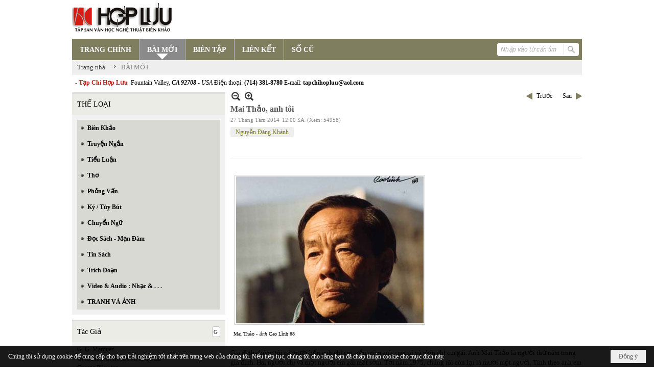

--- FILE ---
content_type: text/html; charset=utf-8
request_url: https://hopluu.net/p121a2395/9/mai-thao-anh-toi
body_size: 28807
content:
<!DOCTYPE html><html lang="vi-VN" data-culture="vi-VN" itemscope itemtype="http://schema.org/WebPage"><head><title>Mai Thảo, anh tôi - BÀI MỚI - Hợp Lưu</title><meta http-equiv="Content-Type" content="text/html; charset=utf-8"><meta name="viewport" content="width=device-width, initial-scale=1.0, maximum-scale=5"><meta name="format-detection" content="telephone=no"><link href="https://hopluu.net/rss/121/bai-moi" rel="alternate" title="Hợp Lưu - BÀI MỚI [RSS]" type="application/rss+xml"><meta id="mt_description" itemprop="description" content="Gia đìnhchúng tôi có mười bốn anh chị em, gồm năm anh em trai và chín chị em gái. AnhMai Thảo là người thứ năm trong gia đình. Hai người chị và một người em gái mấtsớm. Tới năm 1975, chúng tôi còn lại là mười một người. Tính theo anh em trai,anh là con trai thứ ba. Anh cả tôi là Nguyễn Đăng Thiện, anh kế là Nguyễn ĐăngViên rồi đến chị Tuyết là người chị gái đã mất vì bệnh thương hàn năm chị hai mươituổi. Tiếp đến là anh Mai Thảo..."><meta id="mt_entitypage" itemprop="mainEntityOfPage" content="/"><meta property="og:type" content="article"><meta property="og:site_name" content="Hợp Lưu"><meta property="og:url" content="https://hopluu.net/a2395/mai-thao-anh-toi"><meta itemprop="og:headline" content="Mai Thảo, anh tôi"><meta itemprop="og:description" content="Gia đìnhchúng tôi có mười bốn anh chị em, gồm năm anh em trai và chín chị em gái. AnhMai Thảo là người thứ năm trong gia đình. Hai người chị và một người em gái mấtsớm. Tới năm 1975, chúng tôi còn lại là mười một người. Tính theo anh em trai,anh là con trai thứ ba. Anh cả tôi là Nguyễn Đăng Thiện, anh kế là Nguyễn ĐăngViên rồi đến chị Tuyết là người chị gái đã mất vì bệnh thương hàn năm chị hai mươituổi. Tiếp đến là anh Mai Thảo..."><meta property="og:image" content="https://hopluu.net/images/file/ZsJp58ee0QgBAB8r/web-maithao-cl.jpg"><meta property="og:title" content="Mai Thảo, anh tôi"><meta property="og:description" content="Gia đìnhchúng tôi có mười bốn anh chị em, gồm năm anh em trai và chín chị em gái. AnhMai Thảo là người thứ năm trong gia đình. Hai người chị và một người em gái mấtsớm. Tới năm 1975, chúng tôi còn lại là mười một người. Tính theo anh em trai,anh là con trai thứ ba. Anh cả tôi là Nguyễn Đăng Thiện, anh kế là Nguyễn ĐăngViên rồi đến chị Tuyết là người chị gái đã mất vì bệnh thương hàn năm chị hai mươituổi. Tiếp đến là anh Mai Thảo..."><meta name="twitter:card" content="summary"><meta name="twitter:url" content="https://hopluu.net/a2395/mai-thao-anh-toi"><meta name="twitter:title" content="Mai Thảo, anh tôi"><meta name="twitter:description" content="Gia đìnhchúng tôi có mười bốn anh chị em, gồm năm anh em trai và chín chị em gái. AnhMai Thảo là người thứ năm trong gia đình. Hai người chị và một người em gái mấtsớm. Tới năm 1975, chúng tôi còn lại là mười một người. Tính theo anh em trai,anh là con trai thứ ba. Anh cả tôi là Nguyễn Đăng Thiện, anh kế là Nguyễn ĐăngViên rồi đến chị Tuyết là người chị gái đã mất vì bệnh thương hàn năm chị hai mươituổi. Tiếp đến là anh Mai Thảo..."><meta name="twitter:image" content="https://hopluu.net/images/file/ZsJp58ee0QgBAB8r/web-maithao-cl.jpg"><meta name="author" content="Hợp Lưu"><meta name="keywords" content="Nguyễn Đăng Khánh,"><meta name="description" content="Gia đìnhchúng tôi có mười bốn anh chị em, gồm năm anh em trai và chín chị em gái. AnhMai Thảo là người thứ năm trong gia đình. Hai người chị và một người em gái mấtsớm. Tới năm 1975, chúng tôi còn lại là mười một người. Tính theo anh em trai,anh là con trai thứ ba. Anh cả tôi là Nguyễn Đăng Thiện, anh kế là Nguyễn ĐăngViên rồi đến chị Tuyết là người chị gái đã mất vì bệnh thương hàn năm chị hai mươituổi. Tiếp đến là anh Mai Thảo..."><link href="/content/themes/owner/hopluu_net/css/BQC5AGV9Lsi1YRb8Wf1SWJKYUPVZ_VJYkphQ9SzGV-3wS2IF.fcss" rel="preload" as="style"><link href="/content/plugins/nv3_plg_sd_Lightbox2/lightbox2/css/AQBAACCTVQs-reU0SGpjLUnSGZdIamMtSdIZlyCTVQs-reU0.fcss" rel="preload" as="style"><link href="/content/themes/owner/hopluu_net/css/AQAgAOTWN-8wREMt4d-LQPPfvuvh34tA89--6-TWN-8wREMt.fcss" rel="preload" as="style"><link href="/content/themes/owner/hopluu_net/css/DgD4AgFlTWX9XRHTwIpnxUQx7PDAimfFRDHs8DZ3Zr8Ih9Et.fcss" rel="preload" as="style"><link href="/content/themes/owner/hopluu_net/browser/AwBPALJQFMB8bo8nFTI-pwDue28VMj6nAO57b91s552R0fFA.fcss" rel="preload" as="style"><link href="/content/themes/owner/hopluu_net/css/BQC5AGV9Lsi1YRb8Wf1SWJKYUPVZ_VJYkphQ9SzGV-3wS2IF.fcss" rel="stylesheet" type="text/css"><link href="/content/plugins/nv3_plg_sd_Lightbox2/lightbox2/css/AQBAACCTVQs-reU0SGpjLUnSGZdIamMtSdIZlyCTVQs-reU0.fcss" rel="stylesheet" type="text/css"><link href="/content/themes/owner/hopluu_net/css/AQAgAOTWN-8wREMt4d-LQPPfvuvh34tA89--6-TWN-8wREMt.fcss" rel="stylesheet" type="text/css"><link href="/content/themes/owner/hopluu_net/css/DgD4AgFlTWX9XRHTwIpnxUQx7PDAimfFRDHs8DZ3Zr8Ih9Et.fcss" rel="stylesheet" type="text/css"><link href="/content/themes/owner/hopluu_net/browser/AwBPALJQFMB8bo8nFTI-pwDue28VMj6nAO57b91s552R0fFA.fcss" rel="stylesheet" type="text/css"><noscript><link type="text/css" rel="stylesheet" href="/content/themes/owner/hopluu_net/css/AQAmAINPjKIJW47QTE4han0uQxpMTiFqfS5DGoNPjKIJW47Q.fcss"></noscript><link rel="canonical" href="https://hopluu.net/a2395/mai-thao-anh-toi"><link rel="icon" sizes="192x192" href="https://hopluu.net/images/file/79wXSyMa0wgBAhtR/web-app-icon-hop-luu-144x144.png"><link rel="icon" sizes="128x128" href="https://hopluu.net/images/file/79wXSyMa0wgBAhtR/w150/web-app-icon-hop-luu-144x144.png"><link rel="apple-touch-icon" href="https://hopluu.net/images/file/79wXSyMa0wgBAhtR/web-app-icon-hop-luu-144x144.png"><link rel="apple-touch-icon" sizes="76x76" href="https://hopluu.net/images/file/79wXSyMa0wgBAhtR/w100/web-app-icon-hop-luu-144x144.png"><link rel="apple-touch-icon" sizes="120x120" href="https://hopluu.net/images/file/79wXSyMa0wgBAhtR/w150/web-app-icon-hop-luu-144x144.png"><link rel="apple-touch-icon" sizes="152x152" href="https://hopluu.net/images/file/79wXSyMa0wgBAhtR/web-app-icon-hop-luu-144x144.png"><meta name="apple-mobile-web-app-title" content="HOP&#32;LUU"><meta name="application-name" content="HOP&#32;LUU"><link rel="shortcut icon" type="image/x-icon" href="https://hopluu.net/images/file/bl8cL-GT0QgBAsgR/favourite.png"><script id="script_loader_init">document.cookie='fn_screen='+window.innerWidth+'x'+window.innerHeight+'; path=/';if(!$)var _$=[],_$$=[],$=function(f){_$.push(f)},js_loader=function(f){_$$.push(f)}</script><script>(function(){var l=window.language,a={"message":"Thông báo","ok":"Đồng ý","cancel":"Hủy lệnh","close":"Đóng lại","enable_cookie":"Trình duyệt của bạn đã tắt cookie. Hãy chắc chắn rằng cookie được bật và thử lại.","":""};if(!l){l=window.language={}}for(var n in a){if(!l[n])l[n]=a[n]}})()</script><style>
body {}
body, html, table, td, input, select, option, textarea { font-family: tahoma; color: #000; }
a, a:visited, a:active, a:focus { color: #000; }
.pcp_paging a { background: #7F7E5F; border: 0 none; }
.cmm_list_container .cmm_list_paging .next a,
.cmm_list_container .cmm_item .cmm_head .cmm_name,
.nw_datepicker .ui-datepicker .ui-datepicker-calendar .ui-state-default { color: #333; }
.cmm_list_container .cmm_item .cmm_head .cmm_group { background: #ccc; }
.nw_box_list_tab_title .tab { border: 1px solid transparent; }
.nw_box_list_tab_title .tab.active { background: #F1F1F1; border: 1px solid #ccc; border-left: 0 none; border-right: 0 none; border-radius: 0 0 0 0; -moz-border-radius: 0 0 0 0; -webkit-border-radius: 0 0 0 0; color: #333; }
.nw_box_list_tab_title .tab.active a { color: #000; }
.nw_boxing .nw_boxing_title { background: #ecece6; font-size: 14px; font-weight: normal; font-family: tahoma; color: #000; padding: 10px !important; border-top: 3px solid #ddd; border-bottom: 0 none; }
.nw_boxing .nw_boxing_content {background: #f1f1f1;}
.nw_boxing .nw_boxing_title a { color: #000; font-weight: normal; }
.pqtq_parentnews .pl_title:before { background: url("/images/file/HGYGdCuk0QgBAKFl/icon-news.jpg") no-repeat scroll left center rgba(0, 0, 0, 0);color: transparent;content: "■";padding-right: 20px; font-size: 15px; vertical-align: 0; }
.pqtq_parentnews .pl_atitle { color: #844703; }
.pqtq_parentnews .pl_atitle:hover { text-decoration: underline; }
.pqtq_parentnews .pl_content_first .pl_readmore a { color: #f00; }
.pl_list .pl_readmore a:after,
.pqtq_parentnews .pl_content_first .pl_readmore a:after { content: ">>"; color: #f00; padding: 0 0 0 5px; }
.pqtq_parentnews .pl_content_first .pl_atitle { color: #000; }
.pqtq_parentnews .pl_content_first .pl_atitle:hover { text-decoration: underline; }
.nw_menu_vertical .liMenu .aMenu { color: #000; font-weight: bold; }
.nw_menu_horizontal > .nw_menu_root > .ulMenu_0 > .liMenu.liMenuActive > .aMenu { background: url("/images/file/LFsdDy-k0QgBAvkW/icoselected.png") no-repeat scroll center 95% #8a8a8a; }
.nw_menu_horizontal .liMenu .aMenu { font-weight: bold; font-size: 14px; }
.nw_adspot div { text-overflow:initial !important; }
#adv_right_scroll.scrolled{position:absolute;left:0;width: 100%;}
	.visible-mobile{display:none !important}
	.visible-tablet{display:none !important}
	.visible-classic{display:none !important}
</style><style>.nw_pagepost_hascontent_visible{display:block}.nw_pagepost_hascontent_hidden{display:none}</style></head><body class="lang_vi  css_device_Modern"><div id="meta_publisher" itemprop="publisher" itemscope itemtype="https://schema.org/Organization"><div itemprop="logo" itemscope itemtype="https://schema.org/ImageObject"><meta itemprop="url" content="https://hopluu.net/images/file/8visqtKT0QgBAIZr/logo-hopluu.png"><meta itemprop="width" content="207"><meta itemprop="height" content="66"></div><meta itemprop="name" content="Hợp&#32;Lưu"><meta itemprop="url" content="https://hopluu.net/"></div><div class="bg_body_head"><div></div></div><div class="bg_body"><div id="nw_root" class="nw_root"><div class="nw_lym_area nw_lym_container"><div class="nw_lym_row" style="position:&#32;relative;" data-name="Row" id="nwwg_17" data-wid="17"><div class="nw_lym_content"><div class="nw_widget" data-name="Logo" id="nwwg_47" data-wid="47"><div class="nw_boxing_padding nw_adspot nw_ver_adspotgroup" id="adspotgroup_id__47"><div class="nw_ver_adspotgroup_h"><div id="adspot_id__1"><div data-load="1"><a target="_self" href="/p119/"><img data-info="207,66" style="float: left; margin: 5px 5px 5px 0px; display: block;" src="/images/file/8visqtKT0QgBAIZr/logo-hopluu.png" height="66" width="207" ></a><a target="_self" href="/p119/"></a><a target="_self" href="/p101/"></a></div><div class="clear"></div></div></div></div></div><div class="nw_widget" data-name="Danh&#32;mục" id="nwwg_42" data-wid="42"><div class="nw_menu_horizontal nw_menu_popup"><div class="nw_boxing_padding nw_menu_container nw_menu_root"><ul class="ulMenu ulMenu_0"><li class="liMenu liMenuFirst"><a tabindex="0" class="aMenu" href="/" title="TRANG CHÍNH"><span class="nw_menu_text">TRANG CHÍNH</span></a></li><li class="liMenu liMenuActive liMenuHold"><a tabindex="0" class="aMenu" href="/p121/bai-moi" title="BÀI MỚI"><span class="nw_menu_text">BÀI MỚI</span></a></li><li class="liMenu"><a tabindex="0" class="aMenu" href="/p120/bien-tap" title="BIÊN TẬP"><span class="nw_menu_text">BIÊN TẬP</span></a></li><li class="liMenu"><a tabindex="0" class="aMenu" href="/p124/lien-ket" title="LIÊN KẾT"><span class="nw_menu_text">LIÊN KẾT</span></a></li><li class="liMenu liMenuLast"><a tabindex="0" class="aMenu" href="/p122/so-cu" title="SỐ CŨ"><span class="nw_menu_text">SỐ CŨ</span></a></li></ul><div class="clear"></div></div></div></div><div class="nw_widget" style="float:&#32;right;&#32;margin-top:&#32;-34px;&#32;margin-right:&#32;6px;&#32;width:&#32;160px;" data-name="Tìm&#32;kiếm" id="nwwg_55" data-wid="55"><div class="nw_boxing_padding"><div class="nw_search"><form action="/search" method="get"><input type="hidden" value="L3AxMjFhMjM5NS85L21haS10aGFvLWFuaC10b2k" name="r" > <input id="search_k" name="k" maxlength="48" class="textbox nw_search_txt" type="text" placeholder="Nhập vào từ cần tìm" > <input class="button nw_search_btn" type="submit" value="Tìm kiếm" > <label for="search_k" style="position: absolute; top: -5000px; left: -5000px; z-index:-1">Search</label><div class="clear"></div></form></div></div></div><div class="nw_widget" style="border-bottom:&#32;1px&#32;solid&#32;#ddd;" data-name="Điều&#32;hướng" id="nwwg_1107" data-wid="1107"><div class="nw_navigator" role="navigation" aria-label="Điều hướng"><ul class="ulNav"><li class="liNav liHome"><a class="aNav" href="/"><span class="aNavText">Trang nhà</span></a></li><li class="liSeperator">›</li><li class="liNav liNavFirst liNavLast liNavActive"><a class="aNav" href="/p121/bai-moi" title="BÀI MỚI"><span class="aNavText">BÀI MỚI</span></a></li></ul><div class="clear"></div></div></div><div class="nw_widget" style="margin:&#32;7px&#32;0;" data-name="Chữ&#32;chạy&#32;ngang" id="nwwg_78" data-wid="78"><div class="nw_boxing_padding nw_adspot nw_random_adspotgroup" id="adspotgroup_id__78" data-effect="continous" data-time="46000" data-duration="600" data-hover="1"><div id="adspot_id__6" class="advcurrent"><div data-load="1"><div style="display: inline-block;"><span style="color: #c71913; font-weight: bold;">&nbsp; - Tạp Chí Hợp Lưu&nbsp;</span>&nbsp;Fountain Valley, <span style="font-style: italic;"><span style="font-weight: bold;">CA 92708&nbsp;</span>- USA</span> Điện thoại: <span style="font-weight: bold;">(714) 381-8780</span> E-mail: <span style="font-weight: bold;">tapchihopluu@aol.com</span></div></div><div class="clear"></div></div></div></div><div class="clear"></div></div></div><div class="nw_lym_row" data-name="Trang&#32;nhà" id="tb_center" data-wid="1243"><div class="nw_lym_area"><div class="nw_lym_row" data-name="Row" id="nwwg_1244" data-wid="1244"><div class="nw_lym_area"><div class="nw_lym_col col-lg-3" style="width:310px;position:relative" data-name="Left" id="tg_right_bar" data-wid="1245"><div class="nw_lym_area"><div class="nw_lym_row" data-name="Row" id="nwwg_1247" data-wid="1247"><div class="nw_lym_content"><div class="nw_widget" style="margin-top:&#32;3px;" data-name="THỂ&#32;LOẠI" id="nwwg_41" data-wid="41"><div class="nw_boxing"><div class="nw_boxing_title">THỂ LOẠI</div><div class="nw_boxing_content"><div class="nw_menu_vertical nw_menu_popup"><div class="nw_boxing_padding nw_menu_container nw_menu_root"><ul class="ulMenu ulMenu_0"><li class="liMenu liMenuFirst"><a tabindex="0" class="aMenu" href="/p128/bien-khao" title="Biên Khảo"><span class="nw_menu_text">Biên Khảo</span></a></li><li class="liMenu"><a tabindex="0" class="aMenu" href="/p129/truyen-ngan" title="Truyện Ngắn"><span class="nw_menu_text">Truyện Ngắn</span></a></li><li class="liMenu"><a tabindex="0" class="aMenu" href="/p130/tieu-luan" title="Tiểu Luận"><span class="nw_menu_text">Tiểu Luận</span></a></li><li class="liMenu"><a tabindex="0" class="aMenu" href="/p133/tho" title="Thơ"><span class="nw_menu_text">Thơ</span></a></li><li class="liMenu"><a tabindex="0" class="aMenu" href="/p131/phong-van" title="Phỏng Vấn"><span class="nw_menu_text">Phỏng Vấn</span></a></li><li class="liMenu"><a tabindex="0" class="aMenu" href="/p132/ky-tuy-but" title="Ký / Tùy Bút"><span class="nw_menu_text">Ký / Tùy Bút</span></a></li><li class="liMenu"><a tabindex="0" class="aMenu" href="/p135/chuyen-ngu" title="Chuyển Ngữ"><span class="nw_menu_text">Chuyển Ngữ</span></a></li><li class="liMenu"><a tabindex="0" class="aMenu" href="/p137/doc-sach-man-dam" title="Đọc Sách - Mạn Đàm"><span class="nw_menu_text">Đọc Sách - Mạn Đàm</span></a></li><li class="liMenu"><a tabindex="0" class="aMenu" href="/p136/tin-sach" title="Tin Sách"><span class="nw_menu_text">Tin Sách</span></a></li><li class="liMenu"><a tabindex="0" class="aMenu" href="/p134/trich-doan" title="Trích Đoạn"><span class="nw_menu_text">Trích Đoạn</span></a></li><li class="liMenu"><a tabindex="0" class="aMenu" href="/p138/video-audio-nhac" title="Video &amp; Audio : Nhạc &amp; . . ."><span class="nw_menu_text">Video &amp; Audio : Nhạc &amp; . . .</span></a></li><li class="liMenu liMenuLast"><a tabindex="0" class="aMenu" href="/p3990/tranh-va-anh" title="TRANH VÀ ẢNH"><span class="nw_menu_text">TRANH VÀ ẢNH</span></a></li></ul><div class="clear"></div></div></div></div></div></div><div class="nw_widget" data-name="Tác&#32;Giả" id="nwwg_95" data-wid="95"><div class="nw_boxing"><div class="nw_boxing_title"><div class="nw_author_alphabet"><select id="nw_author_alphabet_95" class="select"><option>A</option><option>Â</option><option>Ả</option><option>B</option><option>C</option><option>D</option><option>Đ</option><option>E</option><option>F</option><option>G</option><option>H</option><option>I</option><option>J</option><option>K</option><option>L</option><option>M</option><option>N</option><option>O</option><option>P</option><option>Q</option><option>R</option><option>S</option><option>T</option><option>U</option><option>V</option><option>X</option><option>Y</option></select></div>Tác Giả</div><div class="nw_boxing_content"><div class="nw_author_alphabet_list" id="nw_author_alphabet_95_con" data-href="/author/post?r=L3AxMjFhMjM5NS85L21haS10aGFvLWFuaC10b2k"></div><script>$(function(){var n = "#nw_author_alphabet_95", c = $(n).children(), h = $(n + '_con').attr('data-href'); $(n).val($(c[nw.random(0,c.length-1)]).text()).change(function(){$.post('/cmd/authorch', {c:$(n).val()}, function(d){$(n + '_con').html(d).find('a').each(function(){$(this).attr('href', h + '&a=' + $(this).attr('data-aid')) }); }); }).change(); }) </script></div></div></div><div class="nw_widget" data-name="Tìm&#32;đọc" id="nwwg_1124" data-wid="1124"><div class="nw_boxing"><div class="nw_boxing_title">Tìm đọc</div><div class="nw_boxing_content"><div class="nw_boxing_padding nw_adspot nw_ver_adspotgroup" id="adspotgroup_id__1124"><div class="nw_ver_adspotgroup_h"><div id="adspot_id__7"><div class="nw_async noscript" data-type="adspot" data-src="/banner/7/637565588459441784/635230020230823001"><noscript><iframe title="adv" class="adspot_iframe" src="/banner/7/637565588459441784/635230020230823001" style="border:0"></iframe></noscript></div><div class="clear"></div></div></div></div></div></div></div><div class="clear"></div></div></div><div class="nw_lym_row" data-name="Row" id="adv_right_scroll" data-wid="1248"><div class="nw_lym_content"><div class="nw_widget" data-name="Adv&#32;Scroll" id="nwwg_1227" data-wid="1227"><script type="text/javascript">$(function () {if (BROWSER.Mobile || BROWSER.Tablet) return; var tg_right = $('#tg_right_bar'), tg_adv = $('#adv_right_scroll'), is_advscroll = 0, tb_tmp = $('<div></div>').insertBefore(tg_adv).hide(); var flag = false, w = $(window), f = function () {var y = w.scrollTop(), yT = $(document).innerHeight() - w.innerHeight(); if (tg_adv.length) {if (!is_advscroll) is_advscroll = tg_adv.offset().top; var oF = tg_right.offset(), cT = oF.top, rH = $('#tb_center').height() + cT; if (y > is_advscroll) {var hT = tg_adv.height(); tb_tmp.show().height(hT); if (y + hT > rH) {tg_adv.addClass('scrolled').css('top', rH - hT - cT); } else {tg_adv.addClass('scrolled').css('top', y - cT); } } else if (is_advscroll) {is_advscroll = 0; tb_tmp.hide(); tg_adv.removeClass('scrolled'); } } }; f(); w.scroll(f).resize(f); }); </script></div><div class="clear"></div></div></div><div class="clear"></div></div><div class="clear"></div></div><div class="nw_lym_col col-lg-9" style="width:698px" data-name="Zone" id="nwwg_1246" data-wid="1246"><div class="nw_lym_content"><div class="nw_widget" data-name="Content" id="nwwg_25" data-wid="25"><div role="article" itemscope itemtype="http://schema.org/Article" itemref="meta_publisher mt_entitypage"><a id="pDetail" rel="nofollow" href="/a2395/mai-thao-anh-toi" title="Mai&#32;Thảo,&#32;anh&#32;tôi" itemprop="url"></a><div class="nw_post_detail_container nw_post_detail_container_brief"><div class="nw_post_detail pd_printable" id="pd_detail_2395"><div id="dltp_image" itemprop="image" itemscope itemtype="https://schema.org/ImageObject"><meta itemprop="url" content="/images/file/ZsJp58ee0QgBAB8r/web-maithao-cl.jpg"><meta itemprop="width" content="367"><meta itemprop="height" content="288"></div><div class="pd_header"><div class="pd_header_content"><div class="pd_tools pd_tools_top"><div class="pd_nextback"><a class="prevpost" href="/p121a2396/9/mai-thao-jane-katz" title="Trước"><span class="icon"></span>Trước</a><a class="nextpost" href="/p121a2394/9/tho-mai-thao-tieng-mua-tham-roi-tren-nam-hoa-kinh" title="Sau"><span class="icon"></span>Sau</a></div><div class="pd_zoom noscript"><a class="zoomin" title="Thu nhỏ" onclick="return news.zoomin()"><span class="icon"></span></a><a class="zoomout" title="Phóng to" onclick="return news.zoomout()"><span class="icon"></span></a></div><div class="clear"></div></div><div class="pd_title"><h1 id="dltp_name" itemprop="name headline">Mai Thảo, anh tôi</h1></div><div class="pd_info"><span class="pd_date">27 Tháng Tám 2014</span><span class="pd_time">12:00 SA</span><span class="pd_view">(Xem: 54958)</span><time id="dltp_date" itemprop="datePublished dateModified" datetime="2014-08-27"></time></div><ul class="pd_author"><li class="title">Tác giả :</li><li class="item" itemprop="author"><a title="Nguyễn&#32;Đăng&#32;Khánh" href="/author/post/471/1/nguyen-dang-khanh">Nguyễn&#32;Đăng&#32;Khánh</a></li><li class="clear"></li></ul><div class="noscript nw_addthis_container nw_addthis_container_16" data-html="&lt;div addthis:url=&quot;https://hopluu.net/a2395/mai-thao-anh-toi&quot; addthis:title=&quot;Mai Thảo, anh tôi&quot; addthis:description=&quot;Gia đìnhchúng tôi có mười bốn anh chị em, gồm năm anh em trai và chín chị em gái. AnhMai Thảo là người thứ năm trong gia đình. Hai người chị và một người em gái mấtsớm. Tới năm 1975, chúng tôi còn lại là mười một người. Tính theo anh em trai,anh là con trai thứ ba. Anh cả tôi là Nguyễn Đăng Thiện, anh kế là Nguyễn ĐăngViên rồi đến chị Tuyết là người chị gái đã mất vì bệnh thương hàn năm chị hai mươituổi. Tiếp đến là anh Mai Thảo...&quot; class=&quot;addthis_toolbox addthis_default_style addthis_16x16_style&quot;&gt;&lt;a class=&quot;addthis_button_facebook&quot;&gt;&lt;/a&gt;&lt;a class=&quot;addthis_button_twitter&quot;&gt;&lt;/a&gt;&lt;a class=&quot;addthis_button_compact&quot;&gt;&lt;/a&gt;&lt;/div&gt;"></div><div class="clear"></div></div></div><div class="pd_description nw_zoomcontent normal"><div><div itemprop="description"><span style="font-family: verdana,geneva;"><span style="font-size: small;"><br ><img src="/images/site/blank.png" border="0" align="bottom" hspace="8" vspace="2" width="367" height="288" data-info="367,288" title="web-maithao-cl" alt="web-maithao-cl" class="imglazy imgcontent" data-original="/images/file/ZsJp58ee0QgBAB8r/web-maithao-cl.jpg"><noscript><img src="/images/file/ZsJp58ee0QgBAB8r/web-maithao-cl.jpg" border="0" align="bottom" hspace="8" vspace="2" width="367" height="288" data-info="367,288" title="web-maithao-cl" alt="web-maithao-cl"></noscript><br > <span style="font-size: x-small;"> Mai Thảo - <i>ảnh</i> Cao Lĩnh 88</span><br ><br ></span></span><p><span style="font-family: verdana,geneva;"><span style="font-size: small;">Gia đình chúng tôi có mười bốn anh chị em, gồm năm anhem trai và chín chị em gái. Anh Mai Thảo là người thứ năm trong gia đình. Haingười chị và một người em gái mất sớm. Tới năm 1975, chúng tôi còn lại là mườimột người. Tính theo anh em trai, anh là con trai thứ ba. Anh cả tôi là Nguyễn ĐăngThiện, anh kế là Nguyễn Đăng Viên rồi đến chị Tuyết là người chị gái đã mất vìbệnh thương hàn năm chị hai mươi tuổi. Tiếp đến là anh Mai Thảo. Sau đó là chịMai, chị Oanh (đã mất), rồi đến tôi. Tiếp theo là Yến, Hồng (đã mất), Vân hiệncòn ở Việt Nam, Loan và Thành. Thành là em trai út trong gia đình. Trên Thành làmột em gái tên Phượng, mất lúc em mới một tuổi. Cha mẹ chúng tôi đều mất ở ViệtNam. Cha tôi qua đời năm 1977, mẹ tôi mất mười năm sau.</span></span></p><span style="font-family: verdana,geneva;"><span style="font-size: small;"></span></span><p><span style="font-family: verdana,geneva;"><span style="font-size: small;">Mai Thảo sanh ngày mùng 8 tháng 6, năm 1927 tại làngChợ Cồn, xã Quần Phương Hạ, huyện Hải Hậu, tỉnh Nam Định. Nhưng sinh quán của tổtiên tôi là làng Thổ Khối, huyện Gia Lâm, tỉnh Bắc Ninh. Thổ Khối là một làngnhỏ bên bờ sông Hồng Hà và cách Hà Nội chín cây số. Vì thế có nhiều người cho làvăn anh Mai Thảo có hai nét đặc thù: một là của Nam Định, hai là trong tâm hồn đãươm sẵn nền văn học Bắc Ninh, ở đó đã có nhiều nhân vật nổi tiếng trong lịch sửvăn học. Đa số người làng Thổ Khối đều rời làng đi học hay đi làm phương xa.Cha mẹ tôi rời làng Thổ Khối lúc ngoài hai mươi tuổi và về lập nghiệp ở Nam Định.</span></span></p><span style="font-family: verdana,geneva;"><span style="font-size: small;"></span></span><p><span style="font-family: verdana,geneva;"><span style="font-size: small;">Sau khi hết tiểu học, anh Mai Thảo lên học ở thành phốNam Định, tôi không nhớ rõ đó là trường Saint Thomas hay trường Jules Ferry, vàhọc cùng trường với anh Vũ Quang Ninh. Xong đệ nhất cấp trung học, anh lên Hà Nội.Lúc đó hai anh tôi là Nguyễn Đăng Thiện và Nguyễn Đăng Viên đang học ở LycéeAlbert Sarraut. Anh Mai Thảo vào học ở trường trung học Đỗ Hữu Vị, sau này trởthành trường trung học Chu Văn An. Cha mẹ tôi mướn cho năm anh em tôi một cănnhà ở đường Đỗ Hữu Vị. Xế cửa trường Đỗ Hữu Vị. Mỗi sáng, anh Mai Thảo chỉ bướcqua đường là tới trường. Hai anh Thiện và Viên đi học ở Albert Sarraut bằng xe đạp.Tôi đi bộ tới trường tôi là trường Saint Pierre, một trường của các bà sơ ngườiPháp ở gần nhà thờ Quan Thánh, Hà Nội. Trong suốt thời kỳ chiến tranh Pháp-Nhật,anh em chúng tôi ở căn nhà này và cha mẹ chúng tôi mướn bồi, bếp để lo vấn đề ănuống cho chúng tôi. về sau, các trường đều phân tán ra khỏi Hà Nội để tránh máybay đồng minh oanh tạc. Anh Mai Thảo theo trường về Hưng Yên. Khi chiến tranh Việt-Phápbùng nổ, năm anh em trai chúng tôi lại di tản từ Hà Nội về căn nhà của gia đìnhở Nam Định.</span></span></p><span style="font-family: verdana,geneva;"><span style="font-size: small;"></span></span><p><span style="font-family: verdana,geneva;"><span style="font-size: small;">Anh Mai Thảo đặt tên căn nhà này là <i>"Căn NhàVùng Nước Mặn"</i>, nơi đó chúng tôi đã sinh sống một thời niên thiếu đầythương yên và hạnh phúc. Cái căn nhà đó ở làng Chợ Cồn, huyện Hải Hậu. Cả trămnăm về trước, Chợ Cồn là một vùng biển, dần dà đất bồi lên thành một bãi cồn. Mộtvị Thượng Thư triều Nguyễn đã xin chính phủ bảo hộ cho đắp một con đê ngăn chặnnước biển mặn để biến nó thành một vùng đất phì nhiêu. Hải Hậu là một huyện ởsau biển và là một trong những vùng trú phú nhất của Nam Định. Căn nhà chúng tôiở là một dãy nhà gạch, mái ngói hai tầng, có cổng cao và tường gạch bao quanhnhà. Phía sau có kho chứa lúa gạo, kho chứa hàng, có nhà cho người giúp việc ở,có vườn cây ăn trái, và nhất là có một sân xi măng rất rộng. Vào dịp nghỉ hè,anh em chúng tôi dùng sân này để chơi quần vợt, đá banh hay bóng bàn. Tới mùa gặtlúa, sân dùng để phơi thóc. Những đêm trăng sáng, các tá điền đập lúa trên sân,vừa hát hay hò cho vui. Trước mặt và bên hông nhà là con sông đào, thuyền bèqua lại nhộn nhịp vào những ngày họp chợ. Cha tôi là một thương gia và là một địachủ rất giàu có. Vì thế chúng tôi có một đời sống thơ ấu rất sung sướng, chỉ biếtcắp sách đến trường không phải lo lắng chi cả về sinh kế. Lớn lên cả năm anh emchúng tôi đều xa nhà đi học ở Hà Nội, chỉ về thăm nhà vào những dịp Tết hay nhữngkỳ nghỉ hè.</span></span></p><span style="font-family: verdana,geneva;"><span style="font-size: small;"></span></span><p><span style="font-family: verdana,geneva;"><span style="font-size: small;">Khi kháng chiến bùng nổ, chúng tôi rời Hà Nội, về sốngchung với nhau ở căn nhà vùng nước mặn. Dân làng đa số theo đạo Thiên Chúa. Giađình chúng tôi theo Phật giáo, nhưng cha mẹ chúng tôi rất được kính trọng, khôngbị chính quyền cộng sản hay địa phương phiền hà gì. Tuy nhiên tình trạng ấy khôngthể kéo dài, bởi vì năm thanh niên như chúng tôi không thể không gia nhập các đoànngũ cộng sản được. Về sau, anh Thiện phải vào Thanh Hóa dạy học. Cha tôi và anhViên dùng các ghe lớn của nhà để chuyển gạo và muối từ Nam Định lên bán ở cácmiền sơn cước. Anh Mai Thảo rời nhà để đi Thanh Hóa và gia nhập hàng ngũ khángchiến. Một số bạn cùng học của anh Mai Thảo ở trường Đỗ Hưu Vị gia nhập Trung ĐoànThủ Đô để bảo vệ Hà Nội. Một số khác ra hậu phương tham gia vào các đơn vị chiếnđấu. Anh Mai Thảo gia nhập các đoàn văn nghệ đi khắp nơi, từ Liên Khu Ba, LiênKhu Tư tới chiến khu Việt Bắc. Sau này, Mai Thảo thấy một số bạn hữu chết trongcuộc chiến, một số khác bị cộng sản loại ra khỏi hàng ngũ kháng chiến, anh quyếtđịnh trở về thành. Sự nghiệp văn chương của anh bắt đầu một khúc quanh quan trọngtừ đó.</span></span></p><span style="font-family: verdana,geneva;"><span style="font-size: small;"></span></span><p><span style="font-family: verdana,geneva;"><span style="font-size: small;">Cha mẹ tôi muốn các con trai giống như anh trưởng chúngtôi là học Luật để đi vào con đường hoạn lộ, hoặc làm quan, hoặc làm với chínhphủ. Anh Thiện đã theo đúng con đường đó, thay vì ra làm quan thì anh hành nghềluật sư. Anh thứ hai là anh Viên chỉ học năm thứ nhất trường Luật Hà Nội rồi bỏvà tham gia ngành hành chánh. Anh Viên làm tỉnh trưởng ở nhiều nơi Hưng Yên vàThái Bình. Khi anh làm tỉnh trưởng Hưng Yên, anh chưa tới 30 tuổi. Chỉ có mộtngười duy nhất trong gia đình tôi theo đuổi sự nghiệp văn chương là anh Mai Thảo.</span></span></p><span style="font-family: verdana,geneva;"><span style="font-size: small;"></span></span><p><span style="font-family: verdana,geneva;"><span style="font-size: small;">Tôi nghĩ anh Mai Thảo là người mang dòng máu thơ văn BắcNinh của mẹ tôi. Ông ngoại tôi là mộ đông y sĩ, rất giỏi về y, lý, số, thích nuôivà cưỡi ngựa. Ông ngoại tôi tới lập nghiệp ở Vĩnh Yên khi mẹ tôi còn nhỏ. AnhMai Thảo đã viết một truyện ngắn rất hay về ông ngoại tôi, về Vĩnh Yên và vùng đồiTam Đảo. Mẹ tôi không viết văn, không làm thơ nhưng bà rất yêu mến văn chương.Bà thuộc rất nhiều cổ văn: từ Truyện Kiều, Nhị Độ Mai, Tống Trân -Cúc Hoa, cho đếnTam Quốc Chí và giải thích từng chi tiết trong những bữa cơm gia đình. Mẹ tôi rấtthích đọc báo Phong Hóa, Ngày Nay, đọc từ trang đầu đến trang cuối không bỏ mộtmục nào, kể cả rao vặt. Mẹ tôi thích bàn luận về thời cuộc chính trị, nói vềNguyễn Thái Học, Cô Giang, Cô Bắc, những anh hùng liệt nữ Việt Nam một cách tườngtận. Mẹ tôi có một giọng nói dịu dàng và truyền cảm. Sau này, đôi khi nghe anhMai Thảo nói chuyện về văn thơ tại các hội trường, tôi liên tưởng tới mẹ tôi.Anh cũng có lời nói dịu dàng và truyền cảm ấy, nhất là khi anh không say.</span></span></p><span style="font-family: verdana,geneva;"><span style="font-size: small;"></span></span><p><span style="font-family: verdana,geneva;"><span style="font-size: small;">Trong thời gian đầu của cuộc kháng chiến chống Pháp,quân đội Pháp cố gắng nới rộng vùng kiểm soát ở Nam Định. Cuộc chiến ngày càngkhốc liệt. Các đơn vị dân quân du kích, với vũ khí thô sơ, tìm mọi cách để ngănchặn các cuộc hành quân càn quét của quân đội Pháp. Các chiến thuật táo bạo đượcáp dụng. Và các đội cảm tử ôm bom ba càng ra đời. Bom ba càng là một khối thuốcnổ hình nón, đầu nhọn gắn vào một cây gậy dài, đầu đáy hình nón gắn vào ba cọcsắt bằng ngón tay út và dài chừng 5cm, một đầu cọc sắt gắn liền với hạt nổ củatrái bom. Khi lâm chiến, các cảm tử quân ôm bom ba càng, đợi chiến xa địch tớigần, lao mình vào chiến xa cùng với trái bom. Ba cọc sắt đập mạnh vào hạt nổ vàtrái bom nổ tung cùng với chiến xa và cảm tử quân. Chợ Cồn được chọn làm nơi trìnhdiện đội cảm tử 12 người với đồng bào trước khi các Kinh Kha Việt Nam này lên đườnghy sinh cho tổ quốc. Lúc ấy, mẹ tôi là Chủ Tịch Hội Phụ Nữ, và bà được đề cử đứngra đọc bài diễn văn tiễn đưa các chiến sĩ bom ba càng "vị quốc vong thân".Trước hàng ngàn người im lặng, mẹ tôi ứng khẩu nói rất cảm động bày tỏ lòng triân của đồng bào hậu phương đối với các chiến sĩ hy sinh cứu nước và dựng nước.Cuối bài diễn từ, mẹ tôi ngâm hai câu thơ trong Truyện Kiều:</span></span></p><span style="font-family: verdana,geneva;"><span style="font-size: small;"></span></span><p><span style="font-family: verdana,geneva;"><span style="font-size: small;"><i>"Tiễn đưa là bữa hôm nay,</i></span></span></p><span style="font-family: verdana,geneva;"><span style="font-size: small;"></span></span><p><span style="font-family: verdana,geneva;"><span style="font-size: small;"><i>Ngày về xin đợi ngày rày năm sau."</i></span></span></p><span style="font-family: verdana,geneva;"><span style="font-size: small;"></span></span><p><span style="font-family: verdana,geneva;"><span style="font-size: small;">Khi mẹ tôi dứt lời, mọi người đều òa khóc. Vì mọi ngườiđều biết, chiến sĩ bom ba càng một đi là không trở lại, nói chi tới "ngàyrày năm sau".</span></span></p><span style="font-family: verdana,geneva;"><span style="font-size: small;"></span></span><p><span style="font-family: verdana,geneva;"><span style="font-size: small;"> </span></span></p><span style="font-family: verdana,geneva;"><span style="font-size: small;"></span></span><p><span style="font-family: verdana,geneva;"><span style="font-size: small;">Những năm gần đây, ai cũng công nhận là anh Mai Thảo làmthơ rất hay, nhưng anh bắt đầu <b>làm thơ từ bao giờ</b>, thì ít người biết. Sựthực anh Mai Thảo khởi đầu sự nghiệp văn chương của anh bằng thơ. Anh đã viếtthơ từ hồi anh học trung học, khoảng 18 tuổi trở đi. Anh yêu thích thơ, thuộcthơ, đọc thơ và viết rất nhiều thơ. Anh làm thơ dễ dàng. Những bài thơ đầu taycủa anh rất dài, khoảng từ ba đến năm sáu trang giấy. Anh có thử viết kịch thơnhư kịch thơ Hoàng Cầm. Anh làm thơ, thấy không vừa ý, xé đi, rồi viết tiếp.Anh chép tay trên giấy, nét chữ đẹp và đóng thơ thành tập. Hồi ấy, gia đình anhVăn Phụng tản cư về ở gần nhà chúng tôi. Anh Văn Phụng là em chú bác với anh rểtôi. Anh Văn Phụng viết chữ lớn và vẽ đẹp. Anh Mai Thảo bảo tôi đưa tập thơ đếnanh Văn Phụng để anh Văn Phụng kẻ chữ và minh họa. Những hình vẽ của anh Văn Phụngthường là khuôn mặt thiếu nữ Việt Nam với suối tóc dài. Một vài ngày sau tôi trởlại lấy tập thơ đưa về cho anh Mai Thảo. Không biết anh Mai Thảo có giữ những tậpthơ này không, và nếu có, bây giờ thất lạc ở đâu? Anh Nguyễn Hưng Quốc nói"ít thấy ai yêu thơ như Mai Thảo". Nhà văn Nguyễn Xuân Hoàng thíchMai Thảo nói chuyện về thơ, sau khi đã "ngà ngà". Phải là người yêuthích thơ, nghiên cứu về thơ, làm thơ từ nhiều năm mới có một tâm hồn thơ phongphú như Mai Thảo.</span></span></p><span style="font-family: verdana,geneva;"><span style="font-size: small;"></span></span><p><span style="font-family: verdana,geneva;"><span style="font-size: small;">Bề ngoài Mai Thảo là <b>một người cô độc</b>, khônggia đình, không vợ con. Những người trong gia đình tôi, ai cũng yêu mến anh.Anh rất tình cảm, rất thẳng thắn và thực tình. Về mặt riêng tư, anh giữ kín choanh đời sống của riêng mình, không hề thố lộ tâm tình với ai kể cả những ngườirất thân. Cho nên không ai biết được tình cảm của anh dành cho gia đình như thếnào. Mai Thảo muốn có một đời sống tự do, dưới mọi hình thức. Anh viết:</span></span></p><span style="font-family: verdana,geneva;"><span style="font-size: small;"></span></span><p><span style="font-family: verdana,geneva;"><span style="font-size: small;"><i>"Tôi tự do phơi phới một đời</i></span></span></p><span style="font-family: verdana,geneva;"><span style="font-size: small;"></span></span><p><span style="font-family: verdana,geneva;"><span style="font-size: small;"><i>Sao từng lúc lòng còn nhỏ lệ..."</i></span></span></p><span style="font-family: verdana,geneva;"><span style="font-size: small;"></span></span><p><span style="font-family: verdana,geneva;"><span style="font-size: small;">Có một lần trong gia đình tôi có giỗ. Cha mẹ tôi bảo đigặp anh Mai Thảo và nhắc anh ngày mai nhà có giỗ, anh nhớ về. Tôi lên tòa báo gặpanh, nói cho anh biết, cha mẹ muốn anh về để cùng họp mặt. Ngày hôm sau, cả nhàđợi hoài từ trưa cho đến chiều đến tối, hết cả ngày cũng không thấy anh về. Thếlà cả nhà làm giỗ không có anh. Ngày kế tôi lên quán Chiều Tím hỏi anh:</span></span></p><span style="font-family: verdana,geneva;"><span style="font-size: small;"></span></span><p><span style="font-family: verdana,geneva;"><span style="font-size: small;">"Sao hôm qua cả nhà đợi mà không thấy anh về?"</span></span></p><span style="font-family: verdana,geneva;"><span style="font-size: small;"></span></span><p><span style="font-family: verdana,geneva;"><span style="font-size: small;">Tôi nhớ, lúc đó, một buổi chiều Sài Gòn, anh ngồi nhìnqua cửa sổ trong căn phóng phía trên quán Chiều Tím, anh nói:</span></span></p><span style="font-family: verdana,geneva;"><span style="font-size: small;"></span></span><p><span style="font-family: verdana,geneva;"><span style="font-size: small;">"Tôi nghĩ là tôi cũng bậy quá. Chiều qua, lúc vềtới nhà, tôi say quá. Đến khi tôi tỉnh dậy thì đã trễ rồi. Tôi chỉ mong cha mẹvà gia đình coi tôi như chiếc lá đã lìa cành, chim đã ra khỏi tổ rồi. Khi lá lìacành, chim ra tổ, không có nghĩa là lá đã quên cành, chim không nhớ tổ. Nhưng màcái lá đã quen phương trời của nó rồi, con chim có thương có nhớ tổ cũng đành màthôi. Gia đình cũng hiểu là tôi còn có bạn bè, còn có sự nghiệp của tôi mà tôikhông muốn đời sống và sinh hoạt của tôi bị ràng buộc. Sống với bạn bè, nhiềukhi tôi vắng nhà cả hai ba tuần. Vì thế, nếp sống ngăn nắp của gia đình khôngthể giữ tôi lại được."</span></span></p><span style="font-family: verdana,geneva;"><span style="font-size: small;"></span></span><p><span style="font-family: verdana,geneva;"><span style="font-size: small;"> </span></span></p><span style="font-family: verdana,geneva;"><span style="font-size: small;"></span></span><p><span style="font-family: verdana,geneva;"><span style="font-size: small;">Mai Thảo có một vẻ lạnh lùng, một dáng điệu chừng mực,nhưng thật ra anh là một người <b>rất giàu tình cảm</b> thương quý gia đình vànhất là đối với anh em, các cháu. Đọc những truyện ngắn, truyện dài của anh, nhữngtruyện hay nhất vẫn là những truyện anh viết về gia đình. Ở đó, tuy không nhắctới tên, nhưng anh em chúng tôi đọc và biết rõ là anh đang nói đến ai. Anh viếtrất nhiều về gia đình tôi, về căn nhà ở vùng nước mặn, về những ông bác, nhữngngười cháu, những đứa em của anh. Viết với một ngòi bút sâu sắc và tình cảm.</span></span></p><span style="font-family: verdana,geneva;"><span style="font-size: small;"></span></span><p><span style="font-family: verdana,geneva;"><span style="font-size: small;">Trong căn phòng số 209 của anh ở đường Bolsa có cây đènở đầu giường. Tôi lên dọn phòng, thấy cây đèn đã cũ và chụp đèn bị vỡ, tôi đòivứt đi và mua cho anh cây đèn khác. Anh bảo tôi:</span></span></p><span style="font-family: verdana,geneva;"><span style="font-size: small;"></span></span><p><span style="font-family: verdana,geneva;"><span style="font-size: small;">"Cậu để đấy cho tôi. Cây đèn này là của cháu Dung(con gái lớn của tôi) cho tôi đã nhiều năm và tôi muốn giữ để làm kỷ niệm. Tôiyêu thích cây đèn này, dù chụp đèn vỡ, nhưng cứ để đó, đừng vứt đi."</span></span></p><span style="font-family: verdana,geneva;"><span style="font-size: small;"></span></span><p><span style="font-family: verdana,geneva;"><span style="font-size: small;">Cả khối gia đình chúng tôi yêu quý anh. Chị Kiều Chinhđã thấy điều đó trong khoảng thời gian anh Mai Thảo lâm trọng bệnh. Các cháu, cáccon lúc nào cũng sẵn sàng túc trực bên anh, ngày cũng như đêm, chỉ mong sao sứckhỏe của anh, của bác được trở lại bình thường. Anh Mai Thảo có gia đình theo cáinghĩa gia đình của một người nghệ sĩ, chứ không phải trong một trật tự gia đìnhbình thường. Cha mẹ tôi cũng hiểu điều đó, nên dù cái lá đã lìa cành, chim đãbay ra khỏi tổ, nhưng lá vẫn là của cành và chim vẫn nhớ hoài về tổ. Chúng tôitôn trọng tự do của anh và để anh được sống riêng với nếp sống nghệ sĩ của anh.</span></span></p><span style="font-family: verdana,geneva;"><span style="font-size: small;"></span></span><p><span style="font-family: verdana,geneva;"><span style="font-size: small;"> </span></span></p><span style="font-family: verdana,geneva;"><span style="font-size: small;"></span></span><p><span style="font-family: verdana,geneva;"><span style="font-size: small;">Về <b>vấn đề gia đình</b> anh Mai Thảo đã nói nhiều lầnvới cha mẹ tôi và với cả chính tôi. Anh quan niệm đời sống của nghệ sĩ không thểràng buộc với gia đình. Anh kính trọng đàn bà, nhưng anh nghĩ, không người đànbà nào có thể chịu đựng được một người chồng cứ nay đây mai đó. Anh nói:"Chiều nay tôi về nhà, ngày mai tôi có thể đi một nơi khác. Tôi có thể quaÂu châu, tôi có thể đến nhà một người bạn và ở lại mấy tuần. Không một gia đìnhnào có thể chịu đựng được một người chủ gia đình, một người chồng như vậy. Nêntôi chấp nhận đời sống độc thân." Có một lần, trong thời kháng chiến, chamẹ tôi đã đi hỏi vợ cho anh, nhưng vì chiến cuộc, lần đi hỏi vợ này không thành.Từ đó, anh không còn đề cập việc lập gia đình với cha mẹ tôi nữa.</span></span></p><span style="font-family: verdana,geneva;"><span style="font-size: small;"></span></span><p><span style="font-family: verdana,geneva;"><span style="font-size: small;">Mai Thảo đã dành <b>cả cuộc đời anh cho văn học nghệthuật và bạn hữu</b>. Khi anh vượt thoát khỏi Việt Nam, tôi là người bảo lãnhcho anh. Lúc đó gia đình tôi còn ở Syracuse, một thành phố của các trường đại họcthuộc tiểu bang New York, gần biên giới Canada. Tôi còn nhớ ngày đầu tiên, buổisáng gia đình tôi đón anh ở phi trường về, buổi chiều tôi đưa anh tới một kho rượu.Anh thích lắm vì ngoài cửa kho nó treo tấm bảng với hàng chữ: Chúng tôi không sảnxuất rượu, nhưng chúng tôi có sẵn trên sáu triệu chai rượu ở khắp nơi trên thếgiới để cung ứng nhu cầu của quý vị. Chúng tôi bước vào kho rượu và thấy họ đãnói đúng. Anh Mai Thảo ngạc nhiên vì nó đã không thiếu bất cứ một thứ rượu gì màanh biết cả. Anh mua rượu, một số các fromages anh thích, và một số đồ hộp. Vềnhà anh nói với vợ chồng tôi:</span></span></p><span style="font-family: verdana,geneva;"><span style="font-size: small;"></span></span><p><span style="font-family: verdana,geneva;"><span style="font-size: small;">"Sau những năm bị Cộng sản truy nã ở Sài Gòn vàsau những lần chiến tranh ở Việt Nam tôi không còn thấy ham muốn gì nữa. Tôi sẽở lại với gia đình Khánh, và tôi sẽ không đi nữa."</span></span></p><span style="font-family: verdana,geneva;"><span style="font-size: small;"></span></span><p><span style="font-family: verdana,geneva;"><span style="font-size: small;">Anh nói thì tôi cũng chỉ biết vậy thôi. Tôi mừng, vì cólẽ anh nói đúng. Sau những khủng hoảng chiến tranh, đây là lúc anh cần nghỉ ngơi,rồi mọi việc nó sẽ ổn định. Sau bữa ăn sáng, vợ chồng chúng tôi đi làm, các cháuđi học, anh ở trong căn phòng dành riêng cho anh. Buổi trưa anh đi bộ ra quán ănngười Ý ở gần nhà, ngồi uống rượu, cà phê. Mọi việc trôi chảy như thế được mộttháng. Sau đó, bắt đầu có thư từ mọi nơi gởi về. Mỗi sáng, anh nhận được từng cọcthư dầy cộm và điện thoại từ các nơi gọi về. Cho tới tháng thứ ba thì tôi thấyanh thường ngồi trong phòng nhìn ra ngoài vùng tuyết phủ. Anh viết thư cho bạnbè và thư từ, điện thoại ngày một nhiều hơn. Tôi có cảm tưởng là tôi không giữanh Mai Thảo ở lại với Syracuse được bao lâu nữa. Và một buổi chiều, anh đã tầnngần khi nói với vộ chồng tôi:</span></span></p><span style="font-family: verdana,geneva;"><span style="font-size: small;"></span></span><p><span style="font-family: verdana,geneva;"><span style="font-size: small;">"Khi mới tới Mỹ, sống một đời sống đầy đủ với giađình Khánh, tôi không còn nhu cầu gì nữa. Nhưng bây giờ, tôi thấy điều tôi nghĩtrước, không còn đúng nữa. Tôi sống cần phải có bạn bè. Tôi không thể sống khôngcó bạn bè được. Ở đây tôi không thiếu bất cứ một thứ gì, nhưng bạn bè tôi ở cácnơi khác, tôi cần tới với họ. Vợ chồng Khánh để tôi qua các tiểu bang miền Tây.Sau một thời gian đi thăm bạn bè, nếu tôi thấy muốn trở lại đây thì tôi sẽ trởlại và chắc chắn lúc ấy tôi sẽ không đi đâu nữa. Nhưng bây giờ, Khánh và Linh nênđể cho tôi tới gặp bạn bè và sinh hoạt với họ đã."</span></span></p><span style="font-family: verdana,geneva;"><span style="font-size: small;"></span></span><p><span style="font-family: verdana,geneva;"><span style="font-size: small;">Gia đình tôi tiễn anh ra phi trường Syracuse. Anh tớiCalifornia ở lại một thời gian ngắn, sau đó anh đi Seattle cộng tác với tờ ĐấtMới. Cuối năm 79 chúng tôi cũng rời Syracuse dọn về California. Anh Mai Thảo từSeattle trở về ở chung với gia đình chúng tôi được sáu năm, trong căn nhà gầnkhu Bolsa. Tôi đã được gặp hầu hết các bạn thân, sơ của anh tại căn nhà này.Sau đó, vì các cháu đã lớn, gia đình tôi cần một chỗ ở rộng rãi hơn, nên chúngtôi dọn về phía Nam quận Cam, cách xa khu Bolsa. Vì bất tiện cho việc làm báo nênanh Mai Thảo ở lại với Bolsa, không dọn theo chúng tôi. Các bạn hữu của anh ngạcnhiên vì Mai Thảo không thể ở với ai được hơn sáu ngày thế mà anh đã sống chungvới gia đình tôi được hơn sáu năm. Có lẽ vì chúng tôi tôn trọng đời sống tự dovà bạn bè của anh.</span></span></p><span style="font-family: verdana,geneva;"><span style="font-size: small;"></span></span><p><span style="font-family: verdana,geneva;"><span style="font-size: small;">Theo tôi, <b>Mai Thảo là một người tốt</b>. Tốt vớigia đình, tốt với bạn bè, tốt với tất cả mọi người. Anh không nói xấu ai sau lưng.Nếu anh giận, anh không vừa lòng, anh nói trước mặt người đó, bất luận người đólà ai. Nhưng sau cơn giận, anh trở lại với bản tính dễ thương của anh. Nhiều lầnđọc báo thấy người ta mạt sát anh thậm tệ, tôi nóng ruột tới hỏi anh:</span></span></p><span style="font-family: verdana,geneva;"><span style="font-size: small;"></span></span><p><span style="font-family: verdana,geneva;"><span style="font-size: small;">"Tại sao người ta chỉ trích anh nặng nề như thế màanh không lên tiếng?"</span></span></p><span style="font-family: verdana,geneva;"><span style="font-size: small;"></span></span><p><span style="font-family: verdana,geneva;"><span style="font-size: small;">Anh nói:</span></span></p><span style="font-family: verdana,geneva;"><span style="font-size: small;"></span></span><p><span style="font-family: verdana,geneva;"><span style="font-size: small;">"<b>Sống với người, với đời, phải có lòng</b>. Tấmlòng ở đây là <i>la bonté</i>. Con người không có <i>la bonté</i> là vứt đi. Phảisống thành thật với người, với đời. Vì thế nên tôi không bao giờ dùng ngòi bútcủa tôi để phê phán, chỉ trích hay nói một điều xấu về ai hoặc để trả lời lạinhững kẻ mạt sát tôi. Người ta muốn chỉ trích, muốn nói xấu tôi, cứ nói. Khánhthấy người ta chỉ trích tôi trên báo chí vì họ muốn độc giả thấy tên họ đứng trêncùng một trang báo với Mai Thảo. Họ thích như vậy, cứ để cho họ làm, tôi sẽ khôngbao giờ viết lại."</span></span></p><span style="font-family: verdana,geneva;"><span style="font-size: small;"></span></span><p><span style="font-family: verdana,geneva;"><span style="font-size: small;">Tại sao anh lại chọn <b>bút hiệu Mai Thảo</b>, chínhgia đình tôi cũng chưa hỏi anh điều này. Anh muốn mọi người gọi anh là Mai Thảo.Anh còn một bút hiệu nữa mà anh ít dùng là Nguyễn Đăng. Nguyễn Đăng là tên dònghọ gia đình tôi. Điểm đặc biệt của dòng họ Nguyễn Đăng là không bao giờ thay đổitên đệm. Anh Mai Thảo chỉ thỉnh thoảng dùng bút hiệu Nguyễn Đăng khi anh viếtcho tờ Điện Ảnh và Kịch Ảnh ở Sài Gòn. Tôi nghĩ, có lẽ căn nhà vùng đất mặn củagia đình tôi ở Nam Định đã gợi ý cho anh chọn bút hiệu Mai Thảo. Căn nhà đó ở bênbờ một con sông đào. Từ cửa sổ trên lầu hai nhìn qua bên kia sông là một vùngruộng lúa bao la xanh mát tới tận chân trời. Mỗi bình minh, nắng vàng rực rỡ, câycỏ hoa lá nở mầm tươi tốt. Như trong Tháng Giêng Cỏ Non.</span></span></p><span style="font-family: verdana,geneva;"><span style="font-size: small;"></span></span><p><span style="font-family: verdana,geneva;"><span style="font-size: small;">Nhiều nhà phê bình văn học đã viết về văn thơ, về cuộcđời Mai Thảo, nhưng tôi chưa thấy ai đề cập đến mối quan tâm và lòng yêu mến củaMai Thảo đối với <b>thế hệ tương ai và tuổi trẻ</b>. Có một thời ở Sài Gòn, ngườita gắn liền Mai Thảo với <i>Sáng Tạo</i> và thuyết Hiện Sinh. Lúc ấy, tôi làmviệc ở Huế và là sinh viên Luật khoa Huế. Gia đình tôi mướn phòng trên lầuHotel Morin - sau này trở thành Viện Đại Học Huế. Thỉnh thoảng anh Mai Thảo rathăm Huế và ở chơi với chúng tôi. Bạn thân của anh là anh Vũ Quang Ninh, làm Giámđốc đài Phát thanh Huế. Một buổi sáng, đứng trên lầu nhìn xuống, tôi thấy sinhviên tụ tập dưới sân, mỗi người cầm trên tay một cuốn sách. Thấy lạ, tôi xuốngsân hỏi một sinh viên:</span></span></p><span style="font-family: verdana,geneva;"><span style="font-size: small;"></span></span><p><span style="font-family: verdana,geneva;"><span style="font-size: small;">"Anh cầm sách gì mà thấy anh nào cũng cầm một cuốn?"</span></span></p><span style="font-family: verdana,geneva;"><span style="font-size: small;"></span></span><p><span style="font-family: verdana,geneva;"><span style="font-size: small;">Anh sinh viên trả lời:</span></span></p><span style="font-family: verdana,geneva;"><span style="font-size: small;"></span></span><p><span style="font-family: verdana,geneva;"><span style="font-size: small;">"Đây là cuốn sách gối đầu giường của tụi tôi."</span></span></p><span style="font-family: verdana,geneva;"><span style="font-size: small;"></span></span><p><span style="font-family: verdana,geneva;"><span style="font-size: small;">Tò mò, tôi mượn coi thì đó là tờ <i>Sáng Tạo</i>. Tôikhông nói với anh bạn kia tôi là em của chủ nhiệm <i>Sáng Tạo</i>. Tôi chỉ hỏitiếp:</span></span></p><span style="font-family: verdana,geneva;"><span style="font-size: small;"></span></span><p><span style="font-family: verdana,geneva;"><span style="font-size: small;">"Tại sao các anh thích đọc báo này?"</span></span></p><span style="font-family: verdana,geneva;"><span style="font-size: small;"></span></span><p><span style="font-family: verdana,geneva;"><span style="font-size: small;">Anh nói:</span></span></p><span style="font-family: verdana,geneva;"><span style="font-size: small;"></span></span><p><span style="font-family: verdana,geneva;"><span style="font-size: small;">"Anh không đọc <i>Sáng Tạo</i> tôi cũng hơi ngạcnhiên. Tất cả sinh viên trong trường này đều đọc <i>Sáng Tạo</i>. Tạp chí này đemđến cho chúng tôi một nhân sinh quan mới, một luồng gió mới cho thanh niên vàthế hệ trẻ. Nhà văn Mai Thảo thỉnh thoảng có ra Huế nói chuyện với sinh viên.Chừng nào có, anh nên đi nghe."</span></span></p><span style="font-family: verdana,geneva;"><span style="font-size: small;"></span></span><p><span style="font-family: verdana,geneva;"><span style="font-size: small;">Một lần, anh Mai Thảo ra Huế, tôi hỏi anh:</span></span></p><span style="font-family: verdana,geneva;"><span style="font-size: small;"></span></span><p><span style="font-family: verdana,geneva;"><span style="font-size: small;">"Chiều nay anh ăn cơm ở nhà hay anh đi đâu?"</span></span></p><span style="font-family: verdana,geneva;"><span style="font-size: small;"></span></span><p><span style="font-family: verdana,geneva;"><span style="font-size: small;">Mai Thảo trả lời:</span></span></p><span style="font-family: verdana,geneva;"><span style="font-size: small;"></span></span><p><span style="font-family: verdana,geneva;"><span style="font-size: small;">"Tôi có một cuộc họp mặt với sinh viên ở đây. Tôira đây là để nói chuyện với họ."</span></span></p><span style="font-family: verdana,geneva;"><span style="font-size: small;"></span></span><p><span style="font-family: verdana,geneva;"><span style="font-size: small;">"Tại sao anh lại nói chuyện với sinh viên ở đây?"</span></span></p><span style="font-family: verdana,geneva;"><span style="font-size: small;"></span></span><p><span style="font-family: verdana,geneva;"><span style="font-size: small;">"Họ rất đáng yêu!"</span></span></p><span style="font-family: verdana,geneva;"><span style="font-size: small;"></span></span><p><span style="font-family: verdana,geneva;"><span style="font-size: small;">"Mỗi lần họp với sinh viên, anh nói với họ nhữnggì? Và thường thường những buổi họp đó diễn ra như thế nào?"</span></span></p><span style="font-family: verdana,geneva;"><span style="font-size: small;"></span></span><p><span style="font-family: verdana,geneva;"><span style="font-size: small;">"Tại một đại giảng đường nào đó, sinh viên và tôicùng ngồi với nhau dưới đất và tôi nói với những người trẻ đó về mọi vấn đề, vàtôi nghe họ nói về các ước vọng của họ."</span></span></p><span style="font-family: verdana,geneva;"><span style="font-size: small;"></span></span><p><span style="font-family: verdana,geneva;"><span style="font-size: small;">"Trong những buổi nói chuyện đó, anh thấy phản ứngcủa sinh viên ra sao?"</span></span></p><span style="font-family: verdana,geneva;"><span style="font-size: small;"></span></span><p><span style="font-family: verdana,geneva;"><span style="font-size: small;">"Tôi rất vui và mừng khi thấy các sinh viên bâygiờ họ trưởng thành và có nhiều ý kiến rất tốt, rất xây dựng. Họ là niềm hy vọngcủa một Việt Nam trên đà tiến triển rất xa về văn hóa, văn học nghệ thuật và kỹthuật. Hệ thống đại học bây giờ rất tuyệt. Tôi đã nói chuyện với họ nhiều lần vàsẽ còn nói chuyện với họ nhiều lần nữa."</span></span></p><span style="font-family: verdana,geneva;"><span style="font-size: small;"></span></span><p><span style="font-family: verdana,geneva;"><span style="font-size: small;">Đó là thời điểm thập niên 60. Và những sinh viên nói vềMai Thảo và <i>Sáng Tạo</i> ở trên là những nhân vật được mô tả sau này trong <i>MùaBiển Động</i> của nhà văn Nguyễn Mộng Giác.</span></span></p><span style="font-family: verdana,geneva;"><span style="font-size: small;"></span></span><p align="right"><span style="font-family: verdana,geneva;"><span style="font-size: small;">Nguyễn Đăng Khánh</span></span></p><span style="font-size: small;">(Văn, số đặc biệt Tưởng mộ Mai Thảo,tháng 2/1998)<br >(HỢP LƯU số 100, Mai Thảo, tháng 4&amp;5 năm 2008)</span></div><div class="clear"></div></div></div><div class="pd_footer"><div class="pd_tools pd_tools_bottom"><div class="pd_nextback"><a class="prevpost" href="/p121a2396/9/mai-thao-jane-katz" title="Trước"><span class="icon"></span>Trước</a><a class="nextpost" href="/p121a2394/9/tho-mai-thao-tieng-mua-tham-roi-tren-nam-hoa-kinh" title="Sau"><span class="icon"></span>Sau</a></div><div class="pd_prints noscript"><a class="print" href="/print#pd_detail_2395" title="In Trang" target="_blank"><span class="icon"></span>In Trang</a></div></div><div class="clear"></div></div><div class="clear"></div></div></div><div class="nw_forms nw_forms_comment"><div class="nw_boxing"><div class="nw_boxing_title">Gửi ý kiến của bạn</div><div class="nw_boxing_content"><a id="m_cmm_form_a"></a><form id="m_cmm_form" action="/p121a2395/9/mai-thao-anh-toi#m_cmm_form_a" method="post" autocomplete="off"><div data-valmsg-summary="true" class="validation-summary-valid"><ul><li style="display:none"></li></ul></div><div class="nw_forms_div"><input type="hidden" value="0" name="m_cmm_form_comment_id" id="m_cmm_form_comment_id" aria-labelledby="m_cmm_form_comment_id_label"><div class="nff nff_cmm_content"><div class="nff_field"><div class="nff_content"><textarea spellcheck="false" name="m_cmm_form_comment_content" id="m_cmm_form_comment_content" aria-labelledby="m_cmm_form_comment_content_label" data-val-required="Xin nhập vào ô &quot;Nội dung&quot;" data-val-length-min="10" data-val-length-max="4096" maxlength="4096" data-val-length="Độ dài của ô &quot;Nội dung&quot; không hợp lệ (10 - 4096 ký tự)" data-val="true" tabindex="0" class="textbox"></textarea></div><div class="nff_note"></div><div class="clear"></div></div></div><div class="nff nff_cmm_name"><div class="nff_field"><div class="nff_title" id="m_cmm_form_comment_name_label">Tên của bạn</div><span data-valmsg-replace="true" data-valmsg-for="m_cmm_form_comment_name" class="field-validation-valid"></span><div class="nff_content"><input type="text" spellcheck="false" value="" name="m_cmm_form_comment_name" id="m_cmm_form_comment_name" aria-labelledby="m_cmm_form_comment_name_label" data-val-required="Xin nhập vào ô &quot;Tên của bạn&quot;" data-val-length-min="4" data-val-length-max="64" maxlength="64" data-val-length="Độ dài của ô &quot;Tên của bạn&quot; không hợp lệ (4 - 64 ký tự)" data-val="true" tabindex="0" class="textbox"></div><div class="clear"></div></div></div><div class="nff nff_cmm_email"><div class="nff_field"><div class="nff_title" id="m_cmm_form_comment_email_label">Email của bạn</div><span data-valmsg-replace="true" data-valmsg-for="m_cmm_form_comment_email" class="field-validation-valid"></span><div class="nff_content"><input type="text" spellcheck="false" value="" name="m_cmm_form_comment_email" id="m_cmm_form_comment_email" aria-labelledby="m_cmm_form_comment_email_label" data-val-required="Xin nhập vào ô &quot;Email của bạn&quot;" data-val-length-min="4" data-val-length-max="64" maxlength="64" data-val-length="Độ dài của ô &quot;Email của bạn&quot; không hợp lệ (4 - 64 ký tự)" data-val-regex-pattern="\w+([-+.&#39;]\w+)*@\w+([-.]\w+)*\.\w+([-.]\w+)*" data-val-regex="Địa chỉ email không hợp lệ" data-val="true" tabindex="0" class="textbox"></div><div class="clear"></div></div></div><div class="clear"></div></div><div class="nw_forms_footer"><input type="submit" id="m_cmm_submit" name="m_cmm_submit" value="Gửi" class="button" tabindex="0" > <input type="reset" id="m_cmm_cancel" name="m_cmm_cancel" value="Hủy" class="button" tabindex="0" style="display:none"><input type="submit" id="m_cmm_update" name="m_cmm_submit" value="Cập nhập" class="button" tabindex="0" style="display:none"></div></form></div></div></div></div><div class="nw_post_detail_seperator"></div><a id="plist" title="plist" href="#" rel="nofollow"></a><div class="nw_post_list_container"><div class="nw_post_paging nw_post_paging_top"><div class="paging_full"><a class="firstpage" href="/p121a2395/1/mai-thao-anh-toi#plist" title="Trang đầu"><span class="icon"></span><span class="text">Trang đầu</span></a><a class="prevpage" href="/p121a2395/8/mai-thao-anh-toi#plist" title="Trang trước"><span class="icon"></span><span class="text">Trang trước</span></a><a class="pageitem" href="/p121a2395/6/mai-thao-anh-toi#plist" title="6">6</a><a class="pageitem" href="/p121a2395/7/mai-thao-anh-toi#plist" title="7">7</a><a class="pageitem" href="/p121a2395/8/mai-thao-anh-toi#plist" title="8">8</a><a class="pageitem pageactive" href="/p121a2395/9/mai-thao-anh-toi#plist" title="9">9</a><a class="pageitem" href="/p121a2395/10/mai-thao-anh-toi#plist" title="10">10</a><a class="pageitem" href="/p121a2395/11/mai-thao-anh-toi#plist" title="11">11</a><a class="pageitem" href="/p121a2395/12/mai-thao-anh-toi#plist" title="12">12</a><a class="nextpage" href="/p121a2395/10/mai-thao-anh-toi#plist" title="Trang sau"><span class="icon"></span><span class="text">Trang sau</span></a><a class="lastpage" href="/p121a2395/277/mai-thao-anh-toi#plist" title="Trang cuối"><span class="icon"></span><span class="text">Trang cuối</span></a><div class="clear"></div></div></div><div class="nw_post_list"><div class="nw_post_list_brief"><div class="pl_list pl_list_col_1" role="list"><div class="pl_row pl_row_1 pl_row_first"><div class="pl_row_c"><div class="pl_col pl_col_1" style="width:100%" role="listitem"><div role="figure" itemscope itemtype="http://schema.org/Article" data-id="4395" class="pl_content pl_content_first" itemref="meta_publisher mt_entitypage"><div class="pl_thumbnail"><div class="pl_thumbnail_border"><a target="_self" title="NHỮNG NGÀY THÁNG NÓNG - Thơ Ngô Quốc Phương" class="nw_image" itemprop="url" href="/p121a4395/9/nhung-ngay-thang-nong-tho-ngo-quoc-phuong" style="width:120px;"><img class="imglazy" src="/images/site/blank.png" data-original="/images/file/f6TSGHPU3QgBAGZT/w150/dem-o-seattle.jpg" title="dem-o-seattle" alt="dem-o-seattle" width="120" height="80" data-info="1800,1200"><noscript><img itemprop="thumbnailUrl" src="/images/file/f6TSGHPU3QgBAGZT/w150/dem-o-seattle.jpg" title="dem-o-seattle" alt="dem-o-seattle" width="120" height="80" data-info="1800,1200"></noscript><div itemprop="image" itemscope itemtype="https://schema.org/ImageObject"><meta itemprop="url" content="/images/file/f6TSGHPU3QgBAGZT/w150/dem-o-seattle.jpg"><meta itemprop="width" content="120"><meta itemprop="height" content="80"></div></a></div></div><div class="pl_title"><h2 itemprop="name headline"><a itemprop="url" target="_self" title="NHỮNG NGÀY THÁNG NÓNG - Thơ Ngô Quốc Phương" class="pl_atitle" href="/p121a4395/9/nhung-ngay-thang-nong-tho-ngo-quoc-phuong">NHỮNG NGÀY THÁNG NÓNG - Thơ Ngô Quốc Phương</a></h2></div><span class="pl_date">05 Tháng Tám 2025</span><span class="pl_time">3:54 CH</span><span class="pl_view">(Xem: 8172)</span><ul class="pl_author"><li class="item" itemprop="author"><a title="NGÔ&#32;QUỐC&#32;PHƯƠNG" href="/author/post/1579/1/ngo-quoc-phuong">NGÔ&#32;QUỐC&#32;PHƯƠNG</a></li></ul><div class="pl_brief" itemprop="description">Chiếc phi cơ né vội /
hay hành khác né đây /
xuống một phi đạo nhỏ /
nơi phi trường láng giềng /
nắng còn đang đổ lửa /
nhưng lòng người nóng hơn?</div><div class="pl_readmore"><a itemprop="url" target="_self" title="NHỮNG NGÀY THÁNG NÓNG - Thơ Ngô Quốc Phương" href="/p121a4395/9/nhung-ngay-thang-nong-tho-ngo-quoc-phuong"><span class="icon"></span>Đọc thêm</a></div><time itemprop="datePublished dateModified" datetime="2025-08-05"></time><div class="clear"></div></div></div></div><div class="clear"></div></div><div class="pl_row pl_row_2"><div class="pl_row_c"><div class="pl_col pl_col_1" style="width:100%" role="listitem"><div role="figure" itemscope itemtype="http://schema.org/Article" data-id="4394" class="pl_content" itemref="meta_publisher mt_entitypage"><div class="pl_thumbnail"><div class="pl_thumbnail_border"><a target="_self" title="ĐỖ NGHÊ ĐỖ HỒNG NGỌC, NHƯ KHÔNG THÔI ĐI ĐƯỢC*" class="nw_image" itemprop="url" href="/p121a4394/9/do-nghe-do-hong-ngoc-nhu-khong-thoi-di-duoc-" style="width:120px;"><img class="imglazy" src="/images/site/blank.png" data-original="/images/file/ei2DMcXQ3QgBAohz/w150/do-hong-ngoc-photo-tang-hung.png" title="do-hong-ngoc-photo-tang-hung" alt="do-hong-ngoc-photo-tang-hung" width="120" height="154" data-info="500,640"><noscript><img itemprop="thumbnailUrl" src="/images/file/ei2DMcXQ3QgBAohz/w150/do-hong-ngoc-photo-tang-hung.png" title="do-hong-ngoc-photo-tang-hung" alt="do-hong-ngoc-photo-tang-hung" width="120" height="154" data-info="500,640"></noscript><div itemprop="image" itemscope itemtype="https://schema.org/ImageObject"><meta itemprop="url" content="/images/file/ei2DMcXQ3QgBAohz/w150/do-hong-ngoc-photo-tang-hung.png"><meta itemprop="width" content="120"><meta itemprop="height" content="154"></div></a></div></div><div class="pl_title"><h2 itemprop="name headline"><a itemprop="url" target="_self" title="ĐỖ NGHÊ ĐỖ HỒNG NGỌC, NHƯ KHÔNG THÔI ĐI ĐƯỢC*" class="pl_atitle" href="/p121a4394/9/do-nghe-do-hong-ngoc-nhu-khong-thoi-di-duoc-">ĐỖ NGHÊ ĐỖ HỒNG NGỌC, NHƯ KHÔNG THÔI ĐI ĐƯỢC*</a></h2></div><span class="pl_date">31 Tháng Bảy 2025</span><span class="pl_time">11:31 CH</span><span class="pl_view">(Xem: 5055)</span><ul class="pl_author"><li class="item" itemprop="author"><a title="Trần&#32;Thị&#32;Nguyệt&#32;Mai" href="/author/post/1707/1/tran-thi-nguyet-mai">Trần&#32;Thị&#32;Nguyệt&#32;Mai</a></li></ul><div class="pl_brief" itemprop="description">Nếu hỏi tên một tác giả đương thời có nhiều đầu sách, được nhiều tầng lớp độc giả ở mọi tuổi tác thích đọc lẫn ngưỡng mộ và có nhiều bạn bè quý mến, có lẽ trong trí nhiều người sẽ nghĩ đến Bác sĩ Đỗ Hồng Ngọc. Thật vậy, ông có khoảng 60 đầu sách thuộc loại Văn chương, Y học và Phật học; đáp ứng cho nhiều độ tuổi, thường được trưng bày ở các vị trí trang trọng trên các kệ của các nhà sách, thuộc loại best seller, được xuất bản tái bản nhiều lần như “Viết Cho Các Bà Mẹ Sinh Con Đầu Lòng”, “Gió Heo May Đã Về”, “Nghĩ Từ Trái Tim”, “Gươm Báu Trao Tay”... Đó là chưa kể những buổi chia sẻ, đàm đạo, thuyết giảng của ông về sức khỏe, nếp sống an lạc, thở và thiền, v.v... qua những phương tiện truyền thông khác.</div><div class="pl_readmore"><a itemprop="url" target="_self" title="ĐỖ NGHÊ ĐỖ HỒNG NGỌC, NHƯ KHÔNG THÔI ĐI ĐƯỢC*" href="/p121a4394/9/do-nghe-do-hong-ngoc-nhu-khong-thoi-di-duoc-"><span class="icon"></span>Đọc thêm</a></div><time itemprop="datePublished dateModified" datetime="2025-07-31"></time><div class="clear"></div></div></div></div><div class="clear"></div></div><div class="pl_row pl_row_3"><div class="pl_row_c"><div class="pl_col pl_col_1" style="width:100%" role="listitem"><div role="figure" itemscope itemtype="http://schema.org/Article" data-id="4393" class="pl_content" itemref="meta_publisher mt_entitypage"><div class="pl_thumbnail"><div class="pl_thumbnail_border"><a target="_self" title="thơ Nguyên Yên - đợi - buồn - hết" class="nw_image" itemprop="url" href="/p121a4393/9/tho-nguyen-yen-doi-buon-het" style="width:120px;"><img class="imglazy" src="/images/site/blank.png" data-original="/images/file/BYUGYHLO3QgBAK4z/w150/tranh-khanh-truong.jpg" title="tranh-khanh-truong" alt="tranh-khanh-truong" width="120" height="145" data-info="493,594"><noscript><img itemprop="thumbnailUrl" src="/images/file/BYUGYHLO3QgBAK4z/w150/tranh-khanh-truong.jpg" title="tranh-khanh-truong" alt="tranh-khanh-truong" width="120" height="145" data-info="493,594"></noscript><div itemprop="image" itemscope itemtype="https://schema.org/ImageObject"><meta itemprop="url" content="/images/file/BYUGYHLO3QgBAK4z/w150/tranh-khanh-truong.jpg"><meta itemprop="width" content="120"><meta itemprop="height" content="145"></div></a></div></div><div class="pl_title"><h2 itemprop="name headline"><a itemprop="url" target="_self" title="thơ Nguyên Yên - đợi - buồn - hết" class="pl_atitle" href="/p121a4393/9/tho-nguyen-yen-doi-buon-het">thơ Nguyên Yên - đợi - buồn - hết</a></h2></div><span class="pl_date">29 Tháng Bảy 2025</span><span class="pl_time">12:33 SA</span><span class="pl_view">(Xem: 8997)</span><ul class="pl_author"><li class="item" itemprop="author"><a title="Nguyên&#32;Yên" href="/author/post/403/1/nguyen-yen">Nguyên&#32;Yên</a></li><li class="sep">, </li><li class="item" itemprop="author"><a title="tranh&#32;Khánh&#32;Trường" href="/author/post/1738/1/tranh-khanh-truong">tranh&#32;Khánh&#32;Trường</a></li></ul><div class="pl_brief" itemprop="description">không phải nhớ một người /
không hối tiếc một điều  /
chỉ là khoảnh khắc /
nghe gì đó lệch đi trong lòng  /

người thân thương  /
thành xa lạ /
và vết nứt mở ra /</div><div class="pl_readmore"><a itemprop="url" target="_self" title="thơ Nguyên Yên - đợi - buồn - hết" href="/p121a4393/9/tho-nguyen-yen-doi-buon-het"><span class="icon"></span>Đọc thêm</a></div><time itemprop="datePublished dateModified" datetime="2025-07-29"></time><div class="clear"></div></div></div></div><div class="clear"></div></div><div class="pl_row pl_row_4"><div class="pl_row_c"><div class="pl_col pl_col_1" style="width:100%" role="listitem"><div role="figure" itemscope itemtype="http://schema.org/Article" data-id="4392" class="pl_content" itemref="meta_publisher mt_entitypage"><div class="pl_thumbnail"><div class="pl_thumbnail_border"><a target="_self" title="THÁNG SÁU RỤNG" class="nw_image" itemprop="url" href="/p121a4392/9/thang-sau-rung" style="width:120px;"><img class="imglazy" src="/images/site/blank.png" data-original="/images/file/Gqg8xVOW1wgBAEgk/w150/yeu-em-photo-ul.jpg" title="yeu-em-photo-ul" alt="yeu-em-photo-ul" width="120" height="160" data-info="720,960"><noscript><img itemprop="thumbnailUrl" src="/images/file/Gqg8xVOW1wgBAEgk/w150/yeu-em-photo-ul.jpg" title="yeu-em-photo-ul" alt="yeu-em-photo-ul" width="120" height="160" data-info="720,960"></noscript><div itemprop="image" itemscope itemtype="https://schema.org/ImageObject"><meta itemprop="url" content="/images/file/Gqg8xVOW1wgBAEgk/w150/yeu-em-photo-ul.jpg"><meta itemprop="width" content="120"><meta itemprop="height" content="160"></div></a></div></div><div class="pl_title"><h2 itemprop="name headline"><a itemprop="url" target="_self" title="THÁNG SÁU RỤNG" class="pl_atitle" href="/p121a4392/9/thang-sau-rung">THÁNG SÁU RỤNG</a></h2></div><span class="pl_date">26 Tháng Bảy 2025</span><span class="pl_time">2:53 SA</span><span class="pl_view">(Xem: 9447)</span><ul class="pl_author"><li class="item" itemprop="author"><a title="Đào&#32;Duy&#32;Anh" href="/author/post/1801/1/dao-duy-anh">Đào&#32;Duy&#32;Anh</a></li></ul><div class="pl_brief" itemprop="description">Tôi đi qua tháng Sáu bằng một giấc ngái ngủ  /
đạp vỡ tiếng ve chưa kịp gào  /
trên sân thượng nhà ai còn một bóng người hong tóc  /
và một ý nghĩ vừa khô</div><div class="pl_readmore"><a itemprop="url" target="_self" title="THÁNG SÁU RỤNG" href="/p121a4392/9/thang-sau-rung"><span class="icon"></span>Đọc thêm</a></div><time itemprop="datePublished dateModified" datetime="2025-07-26"></time><div class="clear"></div></div></div></div><div class="clear"></div></div><div class="pl_row pl_row_5"><div class="pl_row_c"><div class="pl_col pl_col_1" style="width:100%" role="listitem"><div role="figure" itemscope itemtype="http://schema.org/Article" data-id="4391" class="pl_content" itemref="meta_publisher mt_entitypage"><div class="pl_thumbnail"><div class="pl_thumbnail_border"><a target="_self" title="NGƯỜI ĐÀN BÀ Ở BRNO - KÝ ỨC &amp; NGƯỜI ĐÀN BÀ CỦA CHA TÔI" class="nw_image" itemprop="url" href="/p121a4391/9/nguoi-dan-ba-o-brno-ky-uc-nguoi-dan-ba-cua-cha-toi" style="width:120px;"><img class="imglazy" src="/images/site/blank.png" data-original="/images/file/wcHvqSDM3QgBABUx/w150/nguoi-dan-ba-o-brno.jpg" title="nguoi-dan-ba-o-brno" alt="nguoi-dan-ba-o-brno" width="120" height="163" data-info="526,715"><noscript><img itemprop="thumbnailUrl" src="/images/file/wcHvqSDM3QgBABUx/w150/nguoi-dan-ba-o-brno.jpg" title="nguoi-dan-ba-o-brno" alt="nguoi-dan-ba-o-brno" width="120" height="163" data-info="526,715"></noscript><div itemprop="image" itemscope itemtype="https://schema.org/ImageObject"><meta itemprop="url" content="/images/file/wcHvqSDM3QgBABUx/w150/nguoi-dan-ba-o-brno.jpg"><meta itemprop="width" content="120"><meta itemprop="height" content="163"></div></a></div></div><div class="pl_title"><h2 itemprop="name headline"><a itemprop="url" target="_self" title="NGƯỜI ĐÀN BÀ Ở BRNO - KÝ ỨC &amp; NGƯỜI ĐÀN BÀ CỦA CHA TÔI" class="pl_atitle" href="/p121a4391/9/nguoi-dan-ba-o-brno-ky-uc-nguoi-dan-ba-cua-cha-toi">NGƯỜI ĐÀN BÀ Ở BRNO - KÝ ỨC &amp; NGƯỜI ĐÀN BÀ CỦA CHA TÔI</a></h2></div><span class="pl_date">26 Tháng Bảy 2025</span><span class="pl_time">1:43 SA</span><span class="pl_view">(Xem: 7469)</span><ul class="pl_author"><li class="item" itemprop="author"><a title="Kiều&#32;Thị&#32;An&#32;Giang" href="/author/post/1769/1/kieu-thi-an-giang">Kiều&#32;Thị&#32;An&#32;Giang</a></li></ul><div class="pl_brief" itemprop="description">Tôi đến Brno vào một ngày hè rất xấu, trên chuyến tàu chạy qua những đồi Moravia. Bên ngoài cửa kính, mưa rơi lộp độp như ai đó đang gõ nhịp buồn vào trái tim tôi. Tôi ngồi gần như bất động, nhìn những giọt nước kéo dài thành vệt, phản bội đôi mắt đỏ hoe mà tôi cố giấu suốt chuyến đi.
Tôi không định đến Brno. Cái tên nghe đã thấy buồn và cụt ngủn, như bị nguyền rủa từ hàng trăm năm trước. Thành phố này quá nhỏ để có tên trong danh sách những nơi phải ghé qua. Nhưng Julia nhắn tin: “Nếu cậu muốn trốn Berlin vài ngày, cứ đến đây. Chìa khóa dưới tấm thảm trước cửa.” Đi trốn và được bỏ rơi - giống như được thất tình thêm một lần nữa. Không vui - nhưng không cần tấm gương nào soi vào để diễn. / Căn hộ nhỏ trên phố Pekařská chỉ còn lại tôi và tiếng mưa đập vào cửa sổ. Tôi ngồi xuống chiếc sofa cũ, chiếc vali còn nguyên cạnh cửa. Bất giác, tôi nghĩ về người đàn ông đã bỏ tôi lại ở Berlin, nghĩ về tin nhắn cuối cùng: “Anh mệt rồi. Chúng ta đừng làm khổ nhau nữa.”</div><div class="pl_readmore"><a itemprop="url" target="_self" title="NGƯỜI ĐÀN BÀ Ở BRNO - KÝ ỨC &amp; NGƯỜI ĐÀN BÀ CỦA CHA TÔI" href="/p121a4391/9/nguoi-dan-ba-o-brno-ky-uc-nguoi-dan-ba-cua-cha-toi"><span class="icon"></span>Đọc thêm</a></div><time itemprop="datePublished dateModified" datetime="2025-07-26"></time><div class="clear"></div></div></div></div><div class="clear"></div></div><div class="pl_row pl_row_6"><div class="pl_row_c"><div class="pl_col pl_col_1" style="width:100%" role="listitem"><div role="figure" itemscope itemtype="http://schema.org/Article" data-id="4390" class="pl_content" itemref="meta_publisher mt_entitypage"><div class="pl_thumbnail"><div class="pl_thumbnail_border"><a target="_self" title="Thơ PHAN THÀNH MINH" class="nw_image" itemprop="url" href="/p121a4390/9/tho-phan-thanh-minh" style="width:120px;"><img class="imglazy" src="/images/site/blank.png" data-original="/images/file/08QqAhvM3QgBAIxL/w150/photo-anhdanghihi-hn-dn-sg.jpg" title="photo-anhdanghihi-hn-dn-sg" alt="photo-anhdanghihi-hn-dn-sg" width="120" height="81" data-info="3543,2397"><noscript><img itemprop="thumbnailUrl" src="/images/file/08QqAhvM3QgBAIxL/w150/photo-anhdanghihi-hn-dn-sg.jpg" title="photo-anhdanghihi-hn-dn-sg" alt="photo-anhdanghihi-hn-dn-sg" width="120" height="81" data-info="3543,2397"></noscript><div itemprop="image" itemscope itemtype="https://schema.org/ImageObject"><meta itemprop="url" content="/images/file/08QqAhvM3QgBAIxL/w150/photo-anhdanghihi-hn-dn-sg.jpg"><meta itemprop="width" content="120"><meta itemprop="height" content="81"></div></a></div></div><div class="pl_title"><h2 itemprop="name headline"><a itemprop="url" target="_self" title="Thơ PHAN THÀNH MINH" class="pl_atitle" href="/p121a4390/9/tho-phan-thanh-minh">Thơ PHAN THÀNH MINH</a></h2></div><span class="pl_date">26 Tháng Bảy 2025</span><span class="pl_time">1:03 SA</span><span class="pl_view">(Xem: 7726)</span><ul class="pl_author"><li class="item" itemprop="author"><a title="PHAN&#32;THÀNH&#32;MINH" href="/author/post/467/1/phan-thanh-minh">PHAN&#32;THÀNH&#32;MINH</a></li></ul><div class="pl_brief" itemprop="description">Chiến tranh không thương xót những cuộc tình /
Ngăn ký ức xếp đầy kỷ niệm /
Những bài thơ tình vẫn giấu kín /
Hạnh phúc nồng nàn khi ta biết xa nhau</div><div class="pl_readmore"><a itemprop="url" target="_self" title="Thơ PHAN THÀNH MINH" href="/p121a4390/9/tho-phan-thanh-minh"><span class="icon"></span>Đọc thêm</a></div><time itemprop="datePublished dateModified" datetime="2025-07-26"></time><div class="clear"></div></div></div></div><div class="clear"></div></div><div class="pl_row pl_row_7"><div class="pl_row_c"><div class="pl_col pl_col_1" style="width:100%" role="listitem"><div role="figure" itemscope itemtype="http://schema.org/Article" data-id="4389" class="pl_content" itemref="meta_publisher mt_entitypage"><div class="pl_thumbnail"><div class="pl_thumbnail_border"><a target="_self" title="NHỚ CHUYỆN NGÀY XƯA" class="nw_image" itemprop="url" href="/p121a4389/9/nho-chuyen-ngay-xua" style="width:120px;"><img class="imglazy" src="/images/site/blank.png" data-original="/images/file/rMXJ9BPM3QgBALEU/w150/2025-07-26-001346.jpg" title="2025-07-26-001346" alt="2025-07-26-001346" width="120" height="80" data-info="800,536"><noscript><img itemprop="thumbnailUrl" src="/images/file/rMXJ9BPM3QgBALEU/w150/2025-07-26-001346.jpg" title="2025-07-26-001346" alt="2025-07-26-001346" width="120" height="80" data-info="800,536"></noscript><div itemprop="image" itemscope itemtype="https://schema.org/ImageObject"><meta itemprop="url" content="/images/file/rMXJ9BPM3QgBALEU/w150/2025-07-26-001346.jpg"><meta itemprop="width" content="120"><meta itemprop="height" content="80"></div></a></div></div><div class="pl_title"><h2 itemprop="name headline"><a itemprop="url" target="_self" title="NHỚ CHUYỆN NGÀY XƯA" class="pl_atitle" href="/p121a4389/9/nho-chuyen-ngay-xua">NHỚ CHUYỆN NGÀY XƯA</a></h2></div><span class="pl_date">26 Tháng Bảy 2025</span><span class="pl_time">12:13 SA</span><span class="pl_view">(Xem: 6866)</span><ul class="pl_author"><li class="item" itemprop="author"><a title="THÁI&#32;THANH" href="/author/post/1646/1/thai-thanh">THÁI&#32;THANH</a></li></ul><div class="pl_brief" itemprop="description">Hồi mình sinh con gái bé Kim, rút kinh nghiệm từ đứa con đầu lòng là cu Vũ mình bị tắt sữa đến áp xe vú. Đến đứa này sữa cũng căng đầy mà không bị gì cả, con bé bú trực tiếp vú mẹ no nê.</div><div class="pl_readmore"><a itemprop="url" target="_self" title="NHỚ CHUYỆN NGÀY XƯA" href="/p121a4389/9/nho-chuyen-ngay-xua"><span class="icon"></span>Đọc thêm</a></div><time itemprop="datePublished dateModified" datetime="2025-07-26"></time><div class="clear"></div></div></div></div><div class="clear"></div></div><div class="pl_row pl_row_8"><div class="pl_row_c"><div class="pl_col pl_col_1" style="width:100%" role="listitem"><div role="figure" itemscope itemtype="http://schema.org/Article" data-id="4388" class="pl_content" itemref="meta_publisher mt_entitypage"><div class="pl_thumbnail"><div class="pl_thumbnail_border"><a target="_self" title="ĐỨA CON LẦM LỠ" class="nw_image" itemprop="url" href="/p121a4388/9/dua-con-lam-lo" style="width:120px;"><img class="imglazy" src="/images/site/blank.png" data-original="/images/file/fx4kphDM3QgBAOt_/w150/dua-con-lam-lo.jpg" title="dua-con-lam-lo" alt="dua-con-lam-lo" width="120" height="182" data-info="383,581"><noscript><img itemprop="thumbnailUrl" src="/images/file/fx4kphDM3QgBAOt_/w150/dua-con-lam-lo.jpg" title="dua-con-lam-lo" alt="dua-con-lam-lo" width="120" height="182" data-info="383,581"></noscript><div itemprop="image" itemscope itemtype="https://schema.org/ImageObject"><meta itemprop="url" content="/images/file/fx4kphDM3QgBAOt_/w150/dua-con-lam-lo.jpg"><meta itemprop="width" content="120"><meta itemprop="height" content="182"></div></a></div></div><div class="pl_title"><h2 itemprop="name headline"><a itemprop="url" target="_self" title="ĐỨA CON LẦM LỠ" class="pl_atitle" href="/p121a4388/9/dua-con-lam-lo">ĐỨA CON LẦM LỠ</a></h2></div><span class="pl_date">25 Tháng Bảy 2025</span><span class="pl_time">11:46 CH</span><span class="pl_view">(Xem: 6957)</span><ul class="pl_author"><li class="item" itemprop="author"><a title="Hoàng&#32;Thị&#32;Bích&#32;Hà" href="/author/post/1713/1/hoang-thi-bich-ha">Hoàng&#32;Thị&#32;Bích&#32;Hà</a></li></ul><div class="pl_brief" itemprop="description">Diệu Cơ năm nay vừa tròn 16 tuổi. Em xinh xắn, dáng người thanh thanh, nữ tính. Em học rất giỏi, tới trường cũng như bao bạn bè trang lứa: học hành, vui chơi với bạn bè thân thương. Người ta nói quãng đời học sinh thơ mộng là quãng thời gian đẹp nhất. Nhưng đối với Diệu Cơ hơn cả tuần nay là một nỗi lo âu bao trùm đến với em. Dạo này em thấy trong người rất khác. Nghe mùi cơm sôi cũng buồn nôn. Em nghi là có điều gì không may xảy đến cho em trong một lần gần gũi với bạn trai, liền ra hiệu thuốc mua que thử thai thì hỡi ôi đã hiện ra hai vạch. Diệu Cơ bàng hoàng, lo lắng, bất an mà không biết phải làm sao? Em suy nghĩ lung lắm, làm sao bây giờ? Nói với mẹ thì chưa dám. Cuối cùng nàng quyết định chạy qua nhà anh trai ở khu phố khác, cách vài km để tâm sự với chị dâu.</div><div class="pl_readmore"><a itemprop="url" target="_self" title="ĐỨA CON LẦM LỠ" href="/p121a4388/9/dua-con-lam-lo"><span class="icon"></span>Đọc thêm</a></div><time itemprop="datePublished dateModified" datetime="2025-07-25"></time><div class="clear"></div></div></div></div><div class="clear"></div></div><div class="pl_row pl_row_9"><div class="pl_row_c"><div class="pl_col pl_col_1" style="width:100%" role="listitem"><div role="figure" itemscope itemtype="http://schema.org/Article" data-id="4387" class="pl_content" itemref="meta_publisher mt_entitypage"><div class="pl_thumbnail"><div class="pl_thumbnail_border"><a target="_self" title="THƠ ĐÀO DUY ANH" class="nw_image" itemprop="url" href="/p121a4387/9/tho-dao-duy-anh" style="width:120px;"><img class="imglazy" src="/images/site/blank.png" data-original="/images/file/MzRger3J3QgBAKwj/w150/nha-tho-dao-duy-anh-bw.jpg" title="nha-tho-dao-duy-anh-bw" alt="nha-tho-dao-duy-anh-bw" width="120" height="149" data-info="1034,1280"><noscript><img itemprop="thumbnailUrl" src="/images/file/MzRger3J3QgBAKwj/w150/nha-tho-dao-duy-anh-bw.jpg" title="nha-tho-dao-duy-anh-bw" alt="nha-tho-dao-duy-anh-bw" width="120" height="149" data-info="1034,1280"></noscript><div itemprop="image" itemscope itemtype="https://schema.org/ImageObject"><meta itemprop="url" content="/images/file/MzRger3J3QgBAKwj/w150/nha-tho-dao-duy-anh-bw.jpg"><meta itemprop="width" content="120"><meta itemprop="height" content="149"></div></a></div></div><div class="pl_title"><h2 itemprop="name headline"><a itemprop="url" target="_self" title="THƠ ĐÀO DUY ANH" class="pl_atitle" href="/p121a4387/9/tho-dao-duy-anh">THƠ ĐÀO DUY ANH</a></h2></div><span class="pl_date">23 Tháng Bảy 2025</span><span class="pl_time">12:49 SA</span><span class="pl_view">(Xem: 9015)</span><ul class="pl_author"><li class="item" itemprop="author"><a title="Đào&#32;Duy&#32;Anh" href="/author/post/1801/1/dao-duy-anh">Đào&#32;Duy&#32;Anh</a></li></ul><div class="pl_brief" itemprop="description">LTS: Giới thiệu thi sĩ Đào Duy Anh- 
Lần đầu cộng tác cùng Tạp Chí Hợp Lưu – Nhà thơ Đào Duy Anh sinh năm 1952 tại vùng đất Phù Cát, Bình Định – nơi gió Lào thổi qua những triền cát và ký ức – Đào Duy Anh không chỉ là một nhà thơ mà còn là một kẻ lữ hành cô độc trong những cõi mộng mơ... Ông thuộc thế hệ thi sĩ đã đi qua nhiều biến thiên của đất nước, tiếng gọi từ những vết thương chưa kịp lành trong những trái tim lặng lẽ. / Trong thơ ông, cái đẹp không phải là đích đến, mà là chỗ rẽ của cảm xúc – nơi thi ca không cần tuyên ngôn, chỉ cần một hơi thở cũng đủ thắp sáng cả một khoảng tối chưa kịp gọi tên. Trân trọng mời quí Văn Thi Hữu và Bạn đọc của Hợp Lưu cùng bước vào thế giới thi ca của Đào Duy Anh. 
Tạp Chí Hợp Lưu</div><div class="pl_readmore"><a itemprop="url" target="_self" title="THƠ ĐÀO DUY ANH" href="/p121a4387/9/tho-dao-duy-anh"><span class="icon"></span>Đọc thêm</a></div><time itemprop="datePublished dateModified" datetime="2025-07-23"></time><div class="clear"></div></div></div></div><div class="clear"></div></div><div class="pl_row pl_row_10 pl_row_last"><div class="pl_row_c"><div class="pl_col pl_col_1" style="width:100%" role="listitem"><div role="figure" itemscope itemtype="http://schema.org/Article" data-id="4386" class="pl_content" itemref="meta_publisher mt_entitypage"><div class="pl_thumbnail"><div class="pl_thumbnail_border"><a target="_self" title="THƠ HUỲNH LIỄU NGẠN – MẤY KIẾP LUÂN HỒI" class="nw_image" itemprop="url" href="/p121a4386/9/tho-huynh-lieu-ngan-may-kiep-luan-hoi" style="width:120px;"><img class="imglazy" src="/images/site/blank.png" data-original="/images/file/kt_ChLDJ3QgBAFhI/w150/tranh-vu-thai-hoa.jpg" title="tranh-vu-thai-hoa" alt="tranh-vu-thai-hoa" width="120" height="154" data-info="1595,2048"><noscript><img itemprop="thumbnailUrl" src="/images/file/kt_ChLDJ3QgBAFhI/w150/tranh-vu-thai-hoa.jpg" title="tranh-vu-thai-hoa" alt="tranh-vu-thai-hoa" width="120" height="154" data-info="1595,2048"></noscript><div itemprop="image" itemscope itemtype="https://schema.org/ImageObject"><meta itemprop="url" content="/images/file/kt_ChLDJ3QgBAFhI/w150/tranh-vu-thai-hoa.jpg"><meta itemprop="width" content="120"><meta itemprop="height" content="154"></div></a></div></div><div class="pl_title"><h2 itemprop="name headline"><a itemprop="url" target="_self" title="THƠ HUỲNH LIỄU NGẠN – MẤY KIẾP LUÂN HỒI" class="pl_atitle" href="/p121a4386/9/tho-huynh-lieu-ngan-may-kiep-luan-hoi">THƠ HUỲNH LIỄU NGẠN – MẤY KIẾP LUÂN HỒI</a></h2></div><span class="pl_date">22 Tháng Bảy 2025</span><span class="pl_time">11:16 CH</span><span class="pl_view">(Xem: 9101)</span><ul class="pl_author"><li class="item" itemprop="author"><a title="Huỳnh&#32;Liễu&#32;Ngạn" href="/author/post/1668/1/huynh-lieu-ngan">Huỳnh&#32;Liễu&#32;Ngạn</a></li><li class="sep">, </li><li class="item" itemprop="author"><a title="tranh&#32;Vũ&#32;Thái&#32;Hòa" href="/author/post/1800/1/tranh-vu-thai-hoa">tranh&#32;Vũ&#32;Thái&#32;Hòa</a></li></ul><div class="pl_brief" itemprop="description">những dòng sông đã bỏ tôi đi thật xa /
cuộc đời thì vẫn vậy /
vẫn mỗi ngày nỗi nhớ lại ùn lên /
làm sao quên /
con đường về /
trần gian không tiếng gọi /
em vội vàng chi /
qua sông hồ biển thẳm /
mà lãng quên từ mấy kiếp luân hồi /</div><div class="pl_readmore"><a itemprop="url" target="_self" title="THƠ HUỲNH LIỄU NGẠN – MẤY KIẾP LUÂN HỒI" href="/p121a4386/9/tho-huynh-lieu-ngan-may-kiep-luan-hoi"><span class="icon"></span>Đọc thêm</a></div><time itemprop="datePublished dateModified" datetime="2025-07-22"></time><div class="clear"></div></div></div></div><div class="clear"></div></div></div></div></div><div class="nw_post_paging nw_post_paging_bottom"><div class="paging_full"><a class="firstpage" href="/p121a2395/1/mai-thao-anh-toi#plist" title="Trang đầu"><span class="icon"></span><span class="text">Trang đầu</span></a><a class="prevpage" href="/p121a2395/8/mai-thao-anh-toi#plist" title="Trang trước"><span class="icon"></span><span class="text">Trang trước</span></a><a class="pageitem" href="/p121a2395/6/mai-thao-anh-toi#plist" title="6">6</a><a class="pageitem" href="/p121a2395/7/mai-thao-anh-toi#plist" title="7">7</a><a class="pageitem" href="/p121a2395/8/mai-thao-anh-toi#plist" title="8">8</a><a class="pageitem pageactive" href="/p121a2395/9/mai-thao-anh-toi#plist" title="9">9</a><a class="pageitem" href="/p121a2395/10/mai-thao-anh-toi#plist" title="10">10</a><a class="pageitem" href="/p121a2395/11/mai-thao-anh-toi#plist" title="11">11</a><a class="pageitem" href="/p121a2395/12/mai-thao-anh-toi#plist" title="12">12</a><a class="nextpage" href="/p121a2395/10/mai-thao-anh-toi#plist" title="Trang sau"><span class="icon"></span><span class="text">Trang sau</span></a><a class="lastpage" href="/p121a2395/277/mai-thao-anh-toi#plist" title="Trang cuối"><span class="icon"></span><span class="text">Trang cuối</span></a><div class="clear"></div></div></div></div></div><div class="clear"></div></div></div><div class="clear"></div></div><div class="clear"></div></div><div class="clear"></div></div><div class="clear"></div></div><div class="nw_lym_row" data-name="Row" id="nwwg_34" data-wid="34"><div class="nw_lym_content"><div class="clear"></div></div></div><div class="nw_lym_row" data-name="Row" id="nwwg_33" data-wid="33"><div class="nw_lym_content"><div class="nw_widget" data-name="Qc&#32;bottom" id="nwwg_76" data-wid="76"><div class="nw_boxing_padding nw_advertise nw_hoz_adspotgroup" id="adspotgroup_id__76"><div class="nw_hoz_adspotgroup_w"><div id="adspot_id__5"><div class="nw_async noscript" data-type="adspot" data-src="/banner/5/639019071170383589/635230020230823001"><noscript><iframe title="adv" class="adspot_iframe" src="/banner/5/639019071170383589/635230020230823001" style="border:0"></iframe></noscript></div><div class="clear"></div></div></div></div></div><div class="nw_widget" data-name="Copyright" id="nwwg_37" data-wid="37"><div class="copyright_bar"><div class="copyright_nav">Copyright &copy; 2026 <a target="_blank" title="hopluu.net" href="/">hopluu.net</a>&nbsp;All rights reserved <a target="_blank" title="www.vnvn.net" href="http://www.vnvn.net"><img src="/images/site/powered-by-vnvn.png" width="128" height="20" title="VNVN System" alt="VNVN System"></a></div></div></div><div class="clear"></div></div></div><div class="clear"></div></div><div class="clear"></div></div><script>$(function(){(function(i,s,o,g,r,a,m){i['GoogleAnalyticsObject']=r;i[r]=i[r]||function(){(i[r].q=i[r].q||[]).push(arguments)},i[r].l=1*new Date();a=s.createElement(o),m=s.getElementsByTagName(o)[0];a.async=!0;a.src=g;m.parentNode.insertBefore(a,m)})(window,document,'script','//www.google-analytics.com/analytics.js','ga');ga('create','UA-228784330-41','auto');ga('require', 'displayfeatures');ga('send','pageview',{'page':'/a2395/mai-thao-anh-toi'});});</script><noscript><img src="https://www.google-analytics.com/__utm.gif?utmwv=1&amp;utmn=560415803&amp;utmsr=-&amp;utmsc=-&amp;utmul=-&amp;utmje=0&amp;utmfl=-&amp;utmdt=-&amp;utmhn=auto&amp;utmr=-&amp;utmp=Mai+Th%e1%ba%a3o%2c+anh+t%c3%b4i+-+B%c3%80I+M%e1%bb%9aI+-+H%e1%bb%a3p+L%c6%b0u&amp;utmac=UA-228784330-41&amp;utmcc=__utma%3D718406369.1124013926.1769603251608.1769603251608.1769603251608.2%3B%2B__utmb%3D718406369%3B%2B__utmc%3D718406369%3B%2B__utmz%3D718406369.1769603251608.2.2.utmccn%3D(direct)%7Cutmcsr%3D(direct)%7Cutmcmd%3D(none)%3B%2B__utmv%3D718406369.-%3B" alt="GA" style="display: none;border:none;"></noscript><script id="script_loader_end" data-event="nw.loader.mLxl3EL2fauI4MXy">(function(){var g=window,f=document,d=g.addEventListener,b=g.attachEvent;g.__$$$=[{path:"/content/themes/owner/hopluu_net/scripts/CwBiAagjfSTcJ4Kb5pUjEbcUHyTmlSMRtxQfJIMv7Z3E0qn8.fjs",async:0,group:0},{path:"/content/themes/owner/hopluu_net/scripts/AQA0AKEd_hu0C28rTnCJrpDl8SFOcImukOXxIaEd_hu0C28r.fjs",async:0,group:0},{path:"/content/themes/owner/hopluu_net/scripts/AQAjAH8ISzdIXxUz06FC7nqvTUvToULueq9NS38ISzdIXxUz.fjs",async:0,group:0},{path:"/content/themes/owner/hopluu_net/scripts/AQAjAOCsNjXxg4m9iRJaYmYb4uqJElpiZhvi6uCsNjXxg4m9.fjs",async:0,group:0},{path:"/content/themes/owner/hopluu_net/scripts/AgBnAAiX32Q6dzjjbxscObrrC81vGxw5uusLzW2VHasK0kbr.fjs",async:0,group:0},{path:"/content/themes/owner/hopluu_net/scripts/AQA7AJqP1ci1fpeUWxabkhCMp4ZbFpuSEIynhpqP1ci1fpeU.fjs",async:0,group:0},{path:"/content/themes/owner/hopluu_net/scripts/AQAuAEwrlThyA4B3X7vfGb_ntSVfu98Zv-e1JUwrlThyA4B3.fjs",async:0,group:0},{path:"/content/themes/owner/hopluu_net/scripts/AwBZALoz8b1iijwtoc6S_mkOpC-hzpL-aQ6kL6fDXBFgBw64.fjs",async:0,group:0},{path:"/content/themes/owner/hopluu_net/scripts/AgBBABfopkc1VeQloM9559glhqygz3nn2CWGrGhEugeHOhDJ.fjs",async:0,group:0}];g.NV3VER=635230020230823001;if(!g.BROWSER){g.BROWSER=33024;}if (g.nw_loader)nw_loader("nw.loader.mLxl3EL2fauI4MXy");else {var ls=f.createElement('script');ls.type='text/javascript';ls.src="/content/themes/owner/hopluu_net/scripts/AQAiAG_BOJTUC7ykToM9r5GYH_JOgz2vkZgf8m_BOJTUC7yk.fjs";f.getElementsByTagName('head')[0].appendChild(ls);}})();</script></div><div class="bg_body_footer"><div></div></div><div id="cookie_container" class="bg_cookie_container"><div class="bg_cookie_container_btn">Đồng ý</div><div class="bg_cookie_container_message">Chúng tôi sử dụng cookie để cung cấp cho bạn trải nghiệm tốt nhất trên trang web của chúng tôi. Nếu tiếp tục, chúng tôi cho rằng bạn đã chấp thuận cookie cho mục đích này.</div></div></body></html>

--- FILE ---
content_type: text/html; charset=utf-8
request_url: https://hopluu.net/cmd/authorch
body_size: 156
content:
<ul><li><a data-aid="498">G. G. Marquez</a></li><li><a data-aid="149">GABRIEL GARCÍA MÁRQUEZ</a></li><li><a data-aid="108">George Plimpton</a></li><li><a data-aid="1674">GUILLERMO BARQUERO</a></li><li><a data-aid="142">Guy Scarpetta</a></li></ul>

--- FILE ---
content_type: text/javascript; charset=utf-8
request_url: https://hopluu.net/content/themes/owner/hopluu_net/scripts/AwBZALoz8b1iijwtoc6S_mkOpC-hzpL-aQ6kL6fDXBFgBw64.fjs
body_size: 14747
content:
(function(){if(!nw.ui){var e,h=$(window),f=window.setTimeout,a=window.clearTimeout,b={black:["000000","434343","666666","999999","b7b7b7","cccccc","d9d9d9","efefef","f3f3f3","ffffff"],simple:["980000","ff0000","ff9900","ffff00","00ff00","00ffff","4a86e8","0000ff","9900ff","ff00ff"],web:["e6b8af","f4cccc","fce5cd","fff2cc","d9ead3","d0e0e3","c9daf8","cfe2f3","d9d2e9","ead1dc","dd7e6b","ea9999","f9cb9c","ffe599","b6d7a8","a2c4c9","a4c2f4","9fc5e8","b4a7d6","d5a6bd","cc4125","e06666","f6b26b","ffd966","93c47d","76a5af","6d9eeb","6fa8dc","8e7cc3","c27ba0","a61c00","cc0000","e69138","f1c232","6aa84f","45818e","3c78d8","3d85c6","674ea7","a64d79","85200c","990000","b45f06","bf9000","38761d","134f5c","1155cc","0b5394","351c75","741b47","5b0f00","660000","783f04","7f6000","274e13","0c343d","1c4587","073763","20124d","4c1130"],custom:["","","","","","","","","",""],dom:[null,null,null,null,null,null,null,null,null,null]},c=0;var d={detach:function(i,j){var l=(i=$(i)).prev(),k=i.parent();if(!i.data("__dom__pos")){i.data("__dom__pos",{p:k.length?k[0]:null,prev:l.length?l[0]:null});i.detach().appendTo(j||document.body)}},reattach:function(i){var j=(i=$(i)).data("__dom__pos");if(j){i.detach();i.removeData("__dom__pos");if(j.prev&&(j.prev=$(j.prev)).length&&j.prev[0].parentNode==j.p){i.insertAfter(j.prev)}else{if(j.p&&(j.p=$(j.p)).length){i.appendTo(j.p)}}}},parent:function(i){var j=(i=$(i)).data("__dom__pos");if(j){return $(j.p)}return i.parent()}};(function(){$.widget("nwui.popup",{options:{title:null,container:document.body,width:null,height:null,top:null,left:null,bottom:null,right:null,closeIcon:false,buttons:[],events:{create:null,show:null,hide:null,resize:null,destroy:null}},_create:function(){this.element.addClass("nw_ui_control nw_ui_windows");this._setOption("events",this.options.events)},_setOptions:function(){$.Widget.prototype._setOptions.apply(this,arguments)},_setOption:function(j,l){var i=this.element;switch(j){case"events":for(var k in l){if(l[k]){i.bind("nw.ui.popup."+k,l[k])}}return}$.Widget.prototype._setOption.call(this,j,l)},_createWin:function(){if(this._isCreate){return}var p=this,o=p.element,q=p.options,k=$('<div class="window_mask"></div>'),m=$('<div class="window_box corner_4"></div>'),l=$('<div class="title"></div>'),i=$('<div class="content"></div>'),j=$('<div class="footer"></div>'),n;p._isCreate=true;p.mask=k;p.box=m;p.content=i;p._resize=function(s){var r={width:"auto",height:"auto",bottom:"auto",right:"auto"},u=h.width(),t=h.height();if(!p._isCreate){return}if(q.right==null||q.left==null){if(q.width>u-40){r.width=u-40}else{r.width=q.width}}if((q.top==null||q.bottom==null)&&q.height!=null){if(q.height>t-40){r.height=t-40}else{r.height=q.height}}if(q.bottom!=null){r.bottom=q.bottom+"px"}if(q.right!=null){r.right=q.right+"px"}m.css(r);if(q.left!=null){m.css("left",q.left+"px")}else{m.css("margin-left","-"+(m.width()/2)+"px")}if(q.top!=null){m.css("top",q.top+"px")}else{m.css("margin-top","-"+(m.height()/2+20)+"px")}o.trigger("nw.ui.popup.resize")};if(q.right==null||q.left==null){m.width(q.width)}if((q.top==null||q.bottom==null)&&q.height!=null){m.height(q.height)}if(q.top!=null&&q.bottom!=null){i.css({position:"absolute",top:0,left:0,right:0,bottom:0})}if(q.bottom!=null){m.css("bottom",q.bottom+"px")}if(q.right!=null){m.css("right",q.right+"px")}if(q.title!=null){m.append(l.text(q.title));i.css("margin-top","32px")}if(q.closeIcon){m.append($('<div class="window_btn_close"></div>').click(function(){p.hide()}))}d.detach(o,i);m.append(i);if(q.buttons&&q.buttons.length){$.each(q.buttons,function(t){var s=q.buttons[t],r=$('<button class="button corner_4 transition"></button>');if(s.events){for(var u in s.events){r.bind(u,s.events[u])}}r.text(s.title);if(s.icon){r.addClass("button_icon").prepend('<div class="'+s.icon+'"></div>')}if(s.defaultButton){p.defaultButton=r}if(s.css){r.css(s.css)}if(s.attr){r.attr(s.attr)}if(s.disabled){r.attr("disabled",true).addClass("disabled")}j.append(r)});i.css("margin-bottom","34px");m.append(j)}n=$(q.container||document.body).append(k.append(m).css("z-index",nw.zIndex++));if(q.left!=null){m.css("left",q.left+"px")}else{m.css("margin-left","-"+(m.width()/2)+"px")}if(q.top!=null){m.css("top",q.top+"px")}else{m.css("margin-top","-"+(m.height()/2+20)+"px")}o.trigger("nw.ui.popup.create")},_destroy:function(){var i=this;i.hide(true);if(i._isCreate){d.reattach(i.element);i.mask.remove();i.mask=null;i.box=null;i.content=null;i._isCreate=false;i._isShow=false}},hide:function(i){var k=this,j=k.element;if(k._isCreate&&k._isShow){if(i!==true){var l=jQuery.Event("nw.ui.popup.hide",{});j.trigger(l);if(l.result===false){return}}k._isShow=false;k.mask.hide();h.unbind("resize",k._resize);$("html").css(k._saveHtmlStyle);$("body").css(k._saveBodyStyle);if(i===true){return}h.resize()}return k},show:function(){var l=this,k=l.element;if(l._isShow){return}l._createWin();l._isShow=true;l.mask.css("z-index",nw.zIndex++).show();var j=$("html"),i=$("body");l._saveHtmlStyle={position:j.css("position")};l._saveBodyStyle={position:i.css("position")};j.css({position:"static"});i.css({position:"static"});h.bind("resize",l._resize);if(l.defaultButton!=null){l.defaultButton.focus()}h.resize();k.trigger("nw.ui.popup.show");return l}});$.extend(nw,{alert:function(l,i,j){var k=$('<div style="padding:10px"></div>').html(i).popup({title:l,container:document.body,width:400,buttons:[{title:language.ok,defaultButton:true,icon:"b_icon i_ok",events:{click:function(){f(function(){if(j){j.call(k)}},10);k.popup("destroy")}}}]});return k.popup("show")},confirm:function(m,j,k,i){var l=$('<div style="padding:10px"></div>').html(j).popup({title:m,container:document.body,width:400,buttons:[{title:language.cancel,defaultButton:true,icon:"b_icon i_cancel",events:{click:function(){f(function(){if(i){i.call(l)}},10);l.popup("destroy")}}},{title:language.ok,icon:"b_icon i_ok",events:{click:function(){f(function(){if(k){k.call(l)}},10);l.popup("destroy")}}}]});return l.popup("show")},exit_confirm:function(m,j,k,i){var l=$('<div style="padding:10px"></div>').html(j).popup({title:m,container:document.body,width:400,buttons:[{title:language.exit_cancel,defaultButton:true,icon:"b_icon i_cancel",events:{click:function(){f(function(){if(i){i.call(l)}},10);l.popup("destroy")}}},{title:language.exit_ok,icon:"b_icon i_ok",events:{click:function(){f(function(){if(k){k.call(l)}},10);l.popup("destroy")}}}]});return l.popup("show")},prompt:function(m,j,n,k,i){var l=$('<div style="padding:10px"></div>').html('<div style="margin-bottom:10px">'+j+'</div><div><input id="nw__prompt__input" type="text" class="textbox corner_4" style="width:320px" /></div>').popup({title:m,container:document.body,width:350,height:160,buttons:[{title:language.cancel,defaultButton:true,icon:"b_icon i_cancel",events:{click:function(){f(function(){if(i){i.call(l)}},10);l.popup("destroy")}}},{title:language.ok,icon:"b_icon i_ok",events:{click:function(){var o=$("#nw__prompt__input").val();f(function(){if(k){k.call(l,o)}},10);l.popup("destroy")}}}],events:{show:function(){var o=$("#nw__prompt__input").keydown(function(p){switch(p.which){case KEYCODE.ESCAPE:f(function(){if(i){i.call(l)}},10);l.popup("destroy");return false;case KEYCODE.ENTER:var q=o.val();f(function(){if(k){k.call(l,q)}},10);l.popup("destroy");return false}}).val(n).select()}}});return l.popup("show")}})})();(function(){$.widget("nwui.menu",{options:{top:0,left:0,width:0,height:0,position:"bottom-left",container:window,target:null,global:true,autoscroll:true,events:{click:null,show:null,hide:null,blur:null}},_create:function(){var l=this,m=l.options,j=l.element,k,n,i,o=j.addClass("nw_ui_control").unselectable().hide().find(".nw_ui_menu_sub");l._setOption("events",l.options.events);l._resize=function(p){};l._scroll=function(q){var r=q.data.menu,u=q.data.showOpts,p=r.element;if(u.target){var v=$(u.target),s=v.offset();p.css({top:u.top=s.top,left:u.left=s.left})}};l._keydown=function(t){if($(t.target).is(":text,textarea,select")){return}var q=false,u=t.data.menu,v=u.options,s=u.element,r=u._curItem;switch(t.which){case KEYCODE.ESCAPE:q=true;u.hide();break;case KEYCODE.LEFT:if(r){var w=$(r).closest(".nw_ui_menu_sub");if(w.length){w=w.data("sub.pmenu");if(w&&(w=$(w)).length){w.trigger("mouseenter",[true,1])}}}q=true;break;case KEYCODE.RIGHT:if(r){var w=$(r);if(w.length){w.trigger("mouseenter",[false,1]);w=w.data("sub.menu");if(w&&(w=$(w)).length){f(function(){w.find(".nw_ui_menu_list > :first").trigger("mouseenter")},10)}}}q=true;break;case KEYCODE.UP:if(!r){s.find(".nw_ui_menu_list > :first").trigger("mouseenter")}else{var w=$(r).prev();while(w.length){if(!w.is(".content,.sep")){w.trigger("mouseenter",[true]);break}w=w.prev()}}q=true;break;case KEYCODE.DOWN:if(!r){s.find(".nw_ui_menu_list > :first").trigger("mouseenter")}else{var w=$(r).next();while(w.length){if(!w.is(".content,.sep")){w.trigger("mouseenter",[true]);break}w=w.next()}}q=true;break;case KEYCODE.ENTER:if(r&&!$(r).is(".content,.sep")){$(r).trigger("click");q=true}break}t.stopImmediatePropagation();t.stopPropagation();if(q){t.preventDefault();return false}};l._mousedown=function(r){var s=r.data.menu,q=s.element,u=$(r.target).closest(".nw_ui_menu.nw_ui_control"),t;if(u.length){if(u[0]==q[0]){return}u=d.parent(u).closest(".nw_ui_menu.nw_ui_control");if(u.length&&u[0]==q[0]){return}}u=$(r.target).closest(".window_mask");if(u.length&&((t=d.parent(q).closest(".window_mask")).length==0||u[0]!=t[0])){return}f(function(){s._blur()},50)};if(isSub=(o.length)){o.each(function(){$(this).data("sub.pmenu",this.parentNode).parent().data("sub.menu",this)}).hide().detach().appendTo(j)}j.on("mouseenter",".nw_ui_menu_list>*",function(q,r,p){var t=$(this);l._hover(t);if(t.hasClass("sub")&&r!==true){if(t.hasClass("disabled")){return}var s=$(t.data("sub.menu"));if(s.length==1){if(k){a(k);k=null}if(n){a(n);n=null}i=this;n=f(function(){n=null;l._hideSubMenu(t.parent());var u=t.addClass("opened").offset(),v=j.offset();s.unbind("mouseover").bind("mouseover",function(){if(k){a(k);k=null}s.unbind("mouseover")});l._show({top:u.top-v.top,left:u.left-v.left,width:t.innerWidth(),height:t.innerHeight(),position:"right-bottom",menu:s})},p||300)}}else{if(n){a(n);n=null}if(!k){k=f(function(){k=null;l._hideSubMenu(t.parent())},p||300)}}l._curItem=this}).on("mouseleave",".nw_ui_menu_list>*",function(p){l._curItem=null;if(this==i&&n){a(n);n=null}l._out(this)}).on("mousedown",".nw_ui_menu_list>*",function(p){var q=$(this);if(!q.is(".content")){p.preventDefault()}}).on("click",".nw_ui_menu_list>*",function(p){var r=$(this);if(r.closest(".nw_ui_menu")[0]==j[0]){if(r.is(".disabled,.sep,.sub")||r.closest(".disabled").length){p.preventDefault()}else{if(r.is(".content")){}else{var q=jQuery.Event("nw.ui.menu.click",{data:p.data});j.trigger(q,[r]);if(q.isDefaultPrevented()){p.preventDefault()}if(q.isImmediatePropagationStopped()){p.stopImmediatePropagation()}if(q.isPropagationStopped()){p.stopPropagation()}q=jQuery.Event("nw.ui.menu.click",{data:p.data});l.mevent.trigger(q,[r]);if(q.isDefaultPrevented()){p.preventDefault()}if(q.isImmediatePropagationStopped()){p.stopImmediatePropagation()}if(q.isPropagationStopped()){p.stopPropagation()}}}}}).bind("contextmenu",function(p){p.stopImmediatePropagation();return $(p.target).is(":text,textarea")}).bind("dragstart",function(){return false});l.mevent=$('<div class="nw_ui_menu_mevent" style="display:none"></div>').insertBefore(j);$(".mevent",j).each(function(){var p=$(this);p.bind(p.attr("data-mevent"),{menu:l},l._mevent)})},_mevent:function(j){var k=j.data.menu,i=k.element;var l=jQuery.Event("nw.ui.menu.mevent",{data:j.data});k.mevent.trigger(l,[j.type,$(this)]);if(l.isDefaultPrevented()){j.preventDefault()}if(l.isImmediatePropagationStopped()){j.stopImmediatePropagation()}if(l.isPropagationStopped()){j.stopPropagation()}},_setOptions:function(){$.Widget.prototype._setOptions.apply(this,arguments)},_setOption:function(j,l){var i=this.element;switch(j){case"events":for(var k in l){if(l[k]){i.bind("nw.ui.menu."+k,l[k])}}return}$.Widget.prototype._setOption.call(this,j,l)},_hideSubMenu:function(j){var i=this;j.find(".sub.opened").removeClass("opened").each(function(){i._hideSubMenu($($(this).data("sub.menu")).hide())})},_compute:function(I,F){var C=this,D=C.options,p=C.element;I=$.extend({top:D.top,left:D.left,width:D.width,height:D.height,position:D.position,menu:p,container:window},I||{});var i=$(I.menu),k=i.css({overflow:"hidden",opacity:0,visibility:"visible",top:I.top,left:I.left,width:1,height:1}).show().find(".nw_ui_menu_wrap:first"),j=k.children(":first"),G=0,A=k.css("height","10000px").outerHeight();k.css({top:"auto",left:"auto",right:"auto",bottom:"auto",height:"auto",width:"auto"});var m=j.attr("autoWidth");if(m==undefined){j.attr("autoWidth",m=(!j[0].style.width&&!!j.css("max-width")).toString())}if(m=="true"){var B=parseInt(j.css("max-width")),q=j.css("width","auto").height(),H=B,r=j.css("width",B).height(),s=r;if(r<q){while(s==r&&B--){s=j.css("width",B).height()}if(s!=r){j.css("width",B+1)}}else{j.css("width","auto")}}else{k.css("min-width","")}C._hideSubMenu(k);var o=$(I.container),P=o.scrollTop(),N=o.scrollLeft(),O=o.width()+N,M=o.height()+P,w=k.outerHeight(),x=k.outerWidth(),y=k.offset(),z=x+y.left,u=w+y.top,J,K,v="auto",L="auto",E="auto",n="auto",t=false;if(I.position=="bottom-left"||I.position=="bottom-right"){L=I.height+2;J=M-u-I.height;if(J<10){K=y.top-w-P;if(K<10){if(J<K){w=y.top-P-10;L="auto";n=2}else{w=M-y.top-I.height-10}x+=16;t=true}else{L="auto";n=2}}}else{if(I.position=="top-left"||I.position=="top-right"){n=2;J=y.top-w-P;if(J<10){K=M-u-I.height;if(K<10){if(J<K){w=M-y.top-I.height-10;L=I.height+2;n="auto"}else{w=y.top-P-10}x+=16;t=true}else{L=I.height+2;n="auto"}}}else{if(I.position=="left-bottom"||I.position=="right-bottom"){L=0;J=M-u;if(J<10){K=y.top-w+I.height-P;if(K<10){if(J<K){w=y.top+I.height-P-10;L="auto";n=-I.height}else{w=M-y.top-10}x+=16;t=true}else{L="auto";n=-I.height}}}else{n=-I.height;J=y.top-w+I.height-P;if(J<10){K=M-u;if(K<10){if(J<K){w=M-y.top-10;L=0;n="auto"}else{w=y.top+I.height-P-10}x+=16;t=true}else{L=0;n="auto"}}}}}if(I.position=="bottom-left"||I.position=="top-left"){v=0;J=O-z;if(J<10){K=y.left-x+I.width-N;if(K>10||K>J){E=-I.width;v="auto"}}}else{if(I.position=="bottom-right"||I.position=="top-right"){E=-I.width;J=y.left-x+I.width-N;if(J<10){K=O-z;if(K>10||K>J){v=0;E="auto"}}}else{if(I.position=="left-bottom"||I.position=="left-top"){E=0;J=y.left-x-N;if(J<10){K=O-z-I.width;if(K>10||K>J){v=I.width;E="auto"}}}else{v=I.width;J=O-z-I.width;if(J<10){K=y.left-x-N;if(K>10||K>J){E=0;v="auto"}}}}}if(!t&&A<10000){t=k.css({"max-height":""}).outerHeight()>A;k.css({"max-height":A+"px"})}k.css({top:L,left:v,right:E,bottom:n,height:w,width:x+1});if(t){if(!F){var l=j.find(".active:first");if(l.length&&D.autoscroll){l.scrollintoview()}else{k.scrollTop(0)}}}i.css({overflow:"visible",opacity:1});return I},_blur:function(){this.element.trigger("nw.ui.menu.blur")},_hover:function(j){var k=this,l,i=$(j);do{j=$(j);l=j.closest(".nw_ui_menu_sub");if(l.length){l.find(".hover").each(function(){k._out(this)});i=i.add(j);j=l.data("sub.pmenu")}else{j.closest(".nw_ui_menu_list").find(".hover").each(function(){k._out(this)});i=i.add(j);j=null}}while(j);i.addClass("hover")},_out:function(i){var j=this;i=$(i).removeClass("hover").data("sub.menu");if(i){i=$(i);i.find(".hover").removeClass("hover").filter(".sub.opened").each(function(){j._out(this)})}},_show:function(n){var k=this,m=k.options,i=k.element;if((n.menu||i)==i){if(k._isShow){if(n.target){h.unbind("scroll",k._scroll).bind("scroll",{menu:k,showOpts:n},k._scroll)}k._repos(n);return}k._curItem=null;k._isShow=true;d.detach(i,document.body);if(n.target){var o=$(n.target),l=o.offset(),p=n.width=o.innerWidth(),j=n.height=o.innerHeight();i.css({top:n.top=l.top,left:n.left=l.left})}i.css({"z-index":nw.zIndex++});k._showOpts=n=k._compute(n);f(function(){if(k._isShow){$(document).bindFirst("keydown",{menu:k},k._keydown);h.bind("mousedown",{menu:k},k._mousedown);h.bind("resize",{menu:k},k._resize);if(n.target){h.bind("scroll",{menu:k,showOpts:n},k._scroll)}}},100);i.trigger("nw.ui.menu.show")}else{$(n.menu).find(".hover").removeClass("hover");n=k._compute(n)}return k},_repos:function(n){var k=this,m=k.options,i=k.element;if(n.target){var o=$(n.target),l=o.offset(),p=n.width=o.innerWidth(),j=n.height=o.innerHeight();i.css({top:n.top=l.top,left:n.left=l.left})}k._showOpts=n=k._compute(n)},_destroy:function(){var i=this;i.hide();if(i.element==e){e=null}i.mevent.remove()},resize:function(){var i=this;if(i._isShow&&i._showOpts){i._compute(i._showOpts,true)}},hide:function(i){var k=this,j=k.element;if(k._isShow){k._curItem=null;k._isShow=false;d.reattach(j.hide());j.find(".hover").removeClass("hover");$(document).unbind("keydown",k._keydown);h.unbind("mousedown",k._mousedown);h.unbind("resize",k._resize);h.unbind("scroll",k._scroll);j.trigger("nw.ui.menu.hide")}return k},show:function(i){return this._show(i)},closest:function(l,i){var k=this,j=k.element;return d.parent(j).closest(l,i)}})})();(function(){$.widget("nwui.nw_tree",{options:{url:null,idName:"id",params:{},root:{id:0,title:"Home Directory",show:true},multiple:false,selected:{},events:{expand:null,collapsed:null,change:null,load:null,resize:null}},_create:function(){var k=this,l=k.options,i=k.element;k._setOption("events",k.options.events);if(l.url==null){}else{var j=$('<li data-tid="'+l.root.id+'" class="nw_tree_root"><span class="nw_tree_collapsed"></span><a class="nw_tree_text">'+l.root.title+"</a></li>");i.addClass("nw_ui_control").unselectable().append(j);if(!l.root.show){i.addClass(" nw_tree_noroot")}k.expand(l.root.id);i.on("click",".nw_tree_collapsed",function(){k.expand(this.parentNode)}).on("click",".nw_tree_expanded",function(){k.collapsed(this.parentNode)}).on("click",".nw_tree_text",function(){var m=$(this),n=m.parent();if(m.hasClass("disabled")){return}if(l.multiple){var o=n.attr("data-tid");if(m.hasClass("active")){m.removeClass("active");l.selected[o]=null;delete l.selected[o]}else{m.addClass("active");l.selected[o]=m.text()}}else{if(k.activeItem){k.activeItem.removeClass("active")}k.activeItem=m.addClass("active")}k.change()})}},_load:function(k,m){var j=this,l=j.options,i=j.element,n=$(k).addClass("nw_tree_wait");l.params[l.idName]=m;$.post(l.url,l.params,function(o){var q=n.parent(),r=q.children("ul:first");if(r.length==0){r=$("<ul></ul>").appendTo(q).html(o)}else{r.append(o)}var p=n.next().next().find(".nw_tree_text");if(p.length){n.addClass("nw_tree_expanded").removeClass("nw_tree_wait nw_tree_collapsed");p.each(function(){var t=$(this);t.attr({title:t.text()});if(l.multiple&&l.selected){var u=t.parent().attr("data-tid");for(var s in l.selected){if(s==u){if(t.hasClass("disabled")){l.selected[s]=null;delete l.selected[s]}else{t.addClass("active")}break}}}});i.trigger("nw.ui.tree.load");r.unselectable().slideDown(200,function(){i.trigger("nw.ui.tree.expand",[m]);i.trigger("nw.ui.tree.resize")})}else{r.remove();n.removeClass().addClass("nw_tree_none");i.trigger("nw.ui.tree.load")}},"html")},_setOptions:function(){$.Widget.prototype._setOptions.apply(this,arguments)},_setOption:function(j,l){var i=this.element;switch(j){case"events":for(var k in l){if(l[k]){i.bind("nw.ui.tree."+k,l[k])}}return}$.Widget.prototype._setOption.call(this,j,l)},change:function(j){var k=this,i=k.element;if(j==undefined){i.trigger("nw.ui.tree.change")}else{if($.type(j)=="function"){i.bind("nw.ui.tree.change",j)}}return k},expand:function(k){var l=this,i=l.element;if(($.type(k)=="object"&&(k=$(k)).length)||(k=$('li[data-tid="'+k+'"]:first',i)).length){var m=k.children("ul"),j=k.children(".nw_tree_collapsed:first");if(m.length){m.slideDown(200,function(){i.trigger("nw.ui.tree.expand",[k.attr("data-tid")]);i.trigger("nw.ui.tree.resize")});j.addClass("nw_tree_expanded").removeClass("nw_tree_wait nw_tree_collapsed")}else{l._load(j,k.attr("data-tid"))}}return l},collapsed:function(k){var l=this,i=l.element;if(($.type(k)=="object"&&(k=$(k)).length)||(k=$('li[data-tid="'+k+'"]:first',i)).length){var m=k.children("ul"),j=k.children(".nw_tree_expanded:first");if(m.length){m.slideUp(200,function(){i.trigger("nw.ui.tree.collapsed",[k.attr("data-tid")]);i.trigger("nw.ui.tree.resize")});j.addClass("nw_tree_collapsed").removeClass("nw_tree_wait nw_tree_expanded")}}return l},val:function(j){var k=this,i=k.element;if(j==undefined){if(k.activeItem){return k.activeItem.parent().attr("data-tid")}return null}if(k.activeItem){k.activeItem.removeClass("active")}var l=$('li[data-tid="'+j+'"]:first',i);if(l.length){k.activeItem=l.children(".nw_tree_text:first").addClass("active")}return k},scrollIntoView:function(){if(this.activeItem){this.activeItem.scrollintoview({duration:"slow"})}},selected:function(m){var j=this,l=j.options,i=j.element;if(m===undefined){return l.selected}if(l.multiple){$(".nw_tree_text.active",i).removeClass("active");var o={};for(var k in m){var p=$('li[data-tid="'+k+'"]:first > .nw_tree_text:first',i);if(p.hasClass("disabled")){continue}p.addClass("active");o[k]=m[k]}l.selected=o}return j},text:function(j,m){var k=this,i=k.element;if(j==undefined){if(m==undefined){if(k.activeItem){return k.activeItem.text()}return null}if(k.activeItem){k.activeItem.text(m).attr("title",m);return k}}var l=$('li[data-tid="'+j+'"]',i);if(m==undefined){if(l.length){return l.children("a.nw_tree_text:first").text()}return null}if(l.length){l.children("a.nw_tree_text:first").text(m).attr("title",m)}return k},add:function(o,k,m){var l=this,j=l.element,n=$('li[data-tid="'+o+'"]',j);if(n.length){var i=n.children("span:first"),p;if(i.hasClass("nw_tree_none")){i.removeClass().addClass("nw_tree_collapsed");p=$("<ul></ul>").appendTo(n)}else{p=n.children("ul:first")}if(p.length){$('<li data-tid="'+k+'"><span class="nw_tree_none"></span><a class="nw_tree_text"></a></li>').prependTo(p).children(".nw_tree_text:first").text(m);if(i.hasClass("nw_tree_collapsed")){i.trigger("click")}else{j.trigger("nw.ui.tree.resize")}}}return l},moveto:function(n,j){var m=this,l=m.element,o=$('li[data-tid="'+n+'"]',l).remove(),k=$('li[data-tid="'+j+'"]',l);if(k.length&&o.length){var i=k.children("span:first"),p;if(i.hasClass("nw_tree_none")){i.removeClass().addClass("nw_tree_collapsed");p=$("<ul></ul>").appendTo(k)}else{p=k.children("ul:first")}if(p.length){o.prependTo(p);if(i.hasClass("nw_tree_collapsed")){i.trigger("click")}else{l.trigger("nw.ui.tree.resize")}}}return m},remove:function(j){var k=this,i=k.element;$('li[data-tid="'+j+'"]',i).remove();i.trigger("nw.ui.tree.resize");return k},_destroy:function(){var i=this;i.hide();i.activeItem=null}})})();(function(){$.widget("nwui.dropdownmenu",{options:{events:{show:null,hide:null,click:null,change:null}},_create:function(){var l=this,j=l.element.addClass("nw_ui_control"),m=l.menuDom=$(".nw_ui_menu:first",j),i=m.find(".active:not(.disabled)"),k=j.attr("data-hdf");if(k){l.hdf=$(k)}if(i.length){var n;i.each(function(){if($(this).closest(".nw_ui_menu")[0]==m[0]){n=$(this);return false}});if(n){l.activeItem=n;$(".nw_dropdown_menu_text:first",j).text(n.text())}}},_createMenu:function(){if(this._isCreate){return}var l=this,n=l.options,i=l.element,m;l._isCreate=true;m=l.menuDom=i.find(".nw_ui_menu:first");m.menu({events:{click:function(p,r){var q=jQuery.Event("nw.ui.dropdownmenu.click",{data:p.data});i.trigger(q,r);if(q.isDefaultPrevented()){p.preventDefault()}if(q.isImmediatePropagationStopped()){p.stopImmediatePropagation()}if(q.isPropagationStopped()){p.stopPropagation()}l.menuDom.menu("hide");if(!r.hasClass("active")&&!r.hasClass("menu")){if(l.activeItem){l.activeItem.removeClass("active")}l.activeItem=r.addClass("active");i.find(".nw_dropdown_menu_text:first").text(r.text());if(l.hdf){l.hdf.val(l.val()).change()}l.change()}},show:function(p){if(p.target==m[0]){i.addClass("active");i.trigger("nw.ui.dropdownmenu.show")}},hide:function(p){if(p.target==m[0]){i.removeClass("active");i.trigger("nw.ui.dropdownmenu.hide")}},blur:function(p){if(p.target==m[0]){l.hide()}}}});if(i.hasClass("nw_dropdown_menu_ajax")){var j=$(".nw_ui_menu_list:first",m),o=i.attr("url");if(j.length&&o){var k=$('<span class="uiloading"></span>').appendTo(j);$.post(o,{},function(q){if(q&&q.length){for(var r=0;r<q.length;r++){var p=$("<span></span>").append($("<span></span>").text(q[r][1]).css("padding-left",(q[r][3]*15)+"px")).attr("data-value",q[r][0]);if(!q[r][2]){p.addClass("disabled")}p.appendTo(j)}}k.remove();m.menu("resize")},"json")}}},_destroy:function(){var i=this;i.hide();if(i._isCreate){i.menuDom.menu("destroy")}i.menuDom=null;i.activeItem=null;i._isCreate=false},resize:function(){this._createMenu();this.menuDom.menu("resize")},val:function(l){var j=this,i=j.element;if(l==undefined){if(j.activeItem&&j.activeItem.length){var k=j.activeItem.attr("data-value");if(k==null){k=j.activeItem.text()}return k}return null}if(j.activeItem){j.activeItem.removeClass("active")}j.activeItem=$(j.menuDom).find('.nw_ui_menu_list > [data-value="'+l+'"]');if(j.activeItem.length){j.activeItem.addClass("active");i.find(".nw_dropdown_menu_text:first").text(j.activeItem.text());if(j.hdf){j.hdf.val(j.val())}}return j},sel:function(){var i=this;if(i.activeItem&&i.activeItem.length){return i.activeItem}return null},text:function(k){var j=this,i=j.element;if(k==undefined){return i.find(".nw_dropdown_menu_text:first").text()}i.find(".nw_dropdown_menu_text:first").text(k);return j},change:function(j){var k=this,i=k.element;if(j==undefined){i.trigger("nw.ui.dropdownmenu.change");if(k.hdf){k.hdf.change()}}else{if($.type(j)=="function"){i.bind("nw.ui.dropdownmenu.change",j)}}return k},menu:function(){return this.menuDom},hide:function(i){var j=this;j._createMenu();j.menuDom.menu("hide");return j},show:function(){var j=this,i=j.element;if(i.hasClass("disabled")||i.closest(".disabled").length){return j}i.find(".nw_ui_menu_wrap:first").css("min-width",i.innerWidth());j._createMenu();j.menuDom.menu("show",{target:i,position:i.attr("data-position")});return j}})})();(function(){$.widget("nwui.dropdown",{_create:function(){var u=this,k=u.element;var p=$('<span class="nw_dropdown_menu"><div class="nw_dropdown_menu_title"><span class="nw_dropdown_menu_text"></span></div><div class="nw_dropdown_menu_hand"></div><div class="nw_ui_menu"><div class="nw_ui_menu_wrap"><div class="nw_ui_menu_list"></div></div></div></span>'),t=$(".nw_ui_menu_list",p),j,m=k[0].options,s=m.length;p.attr("title",k.attr("title"));if(k.attr("disabled")){p.addClass("disabled")}for(var q=0;q<s;++q){var w=$(m[q]),r=$("<span></span>").text(w.text()).attr("data-value",w.attr("value"));r.attr("class",w.attr("class"));r.attr("title",w.attr("title"));if(w[0].disabled){r.addClass("disabled")}else{if(!j&&w[0].selected){u.activeItem=j=w;r.addClass("active")}}t.append(r)}var x=k[0].style.width;if(x&&x!=""){p.css("width",x)}p.insertBefore(k.addClass("nw_ui_control").hide()).find(".nw_dropdown_menu_text").text(j==null?$(m[0]).text():j.text()).end()[0].appendChild(k.detach()[0]);u.list=t;u.uiDropdown=p.dropdownmenu().dropdownmenu("change",function(){k.val(p.dropdownmenu("val"));k.change()});for(var v in u.uiDropdown){if(!u[v]){u[v]=u.uiDropdown[v]}}},_destroy:function(){var i=this;i.uiDropdown.dropdownmenu("destroy");i.uiDropdown=null;i.activeItem=null},dropdownmenu:function(){return this.uiDropdown},recreate:function(){var r=this;var q=r.list,k=r.element[0].options,p=k.length,j;q.html("");for(var m=0;m<p;++m){var s=$(k[m]),n=$("<span></span>").text(s.text()).attr("data-value",s.attr("value"));n.attr("class",s.attr("class"));n.attr("title",s.attr("title"));if(s[0].disabled){n.addClass("disabled")}else{if(!j&&s[0].selected){r.activeItem=j=s;n.addClass("active")}}q.append(n)}r.uiDropdown.dropdownmenu("val","")}})})();(function(){$.widget("nwui.tabbox",{options:{events:{change:null}},_create:function(){var k=this,j=k.element,l=$(j.addClass("nw_ui_control").unselectable().attr("data-for")+".nw_box_tab_content").addClass("nw_ui_control"),i=l.children();if(i.length){j.children().click(function(){k._active(k,$(this))}).each(function(m){var n=$(this).data("__tab_content",i[m]);if(n.hasClass("active")){if(k.activeTab){n.removeClass("active")}else{k.activeTab=n}}else{$(i[m]).css({height:0,overflow:"hidden",position:"absolute","z-index":-9999,top:-999999,left:-999999})}});if(k.activeTab==null){k.activeTab=j.children(":eq(0)")}$(k.activeTab.addClass("active").data("__tab_content")).css({height:"auto",overflow:"hidden",position:"","z-index":"",top:0,left:0}).addClass("active").hide().show();k.change()}},_setOption:function(j,m){var k=this,i=k.element;switch(j){case"events":for(var l in m){if(m[l]){i.bind("nw.ui.tabbox."+l,m[l])}}return}$.Widget.prototype._setOption.call(k,j,m)},_destroy:function(){this.activeTab=null},change:function(j){var k=this,i=k.element;if(j==undefined){i.trigger("nw.ui.tabbox.change")}else{if($.type(j)=="function"){i.bind("nw.ui.tabbox.change",j)}}return k},active:function(i){this._active(this,this.element.children('[data-name="'+i+'"]'))},_active:function(i,j){if(j.hasClass("disabled")||j.hasClass("active")){return}if(i.activeTab){$(i.activeTab.removeClass("active").data("__tab_content")).removeClass("active").css({height:0,overflow:"hidden",position:"absolute","z-index":-9999,top:-999999,left:-999999})}i.activeTab=j;$(j.addClass("active").data("__tab_content")).css({height:"auto",overflow:"hidden",position:"","z-index":"",top:0,left:0}).addClass("active").hide().show();h.resize();i.change()},currentName:function(){return this.activeTab.attr("data-name")},currentTabContent:function(){return this.activeTab.data("__tab_content")}})})();(function(){$.widget("nwui.input_counter",{_create:function(){var l=this,i=l.element,j={originalStyle:"nw_textarea_counter_info",warningStyle:"nw_textarea_counter_warning",warningNumber:40,displayFormat:"#input "+language.textcounter_characters+" | #words "+language.textcounter_words},k=i.attr("maxlength");if(k&&k!=""){k=parseInt(k);if(k){j.maxCharacterSize=k;j.displayFormat="#input "+language.textcounter_characters+" | #left "+language.textcounter_characters_left+" | #words "+language.textcounter_words}}i.addClass("nw_ui_control").textareaCount(j)}})})();(function(){$.widget("nwui.nw_spinner",{_create:function(){var j=this,i=this.element;i.spinner({min:i.attr("data-pmin"),max:i.attr("data-pmax"),step:i.attr("data-pstep"),disabled:!!i.attr("disabled"),change:function(){i.change()},stop:function(){i.change()}})}})})();(function(){$.widget("nwui.contextmenu",{_create:function(){var j=this,i=j.element.addClass("nw_ui_control"),k;i.bind("contextmenu",function(l){if(!$(l.target).is(":text,textarea")){if(!j._isCreate){j._isCreate=true;k=j.menu=i.find(".nw_context_menu:first").hide().menu({autoscroll:false,events:{click:function(m){k.menu("hide")},blur:function(){k.menu("hide")}}})}k.menu("show",{top:l.pageY,left:l.pageX,width:0,height:0,position:"bottom-left"});return false}})},_destroy:function(){var i=this;i.element.unbind("contextmenu");if(i._isCreate){i.menu("destroy")}i.menu=null;i._isCreate=false}})})();(function(){$.widget("nwui.colorpicker",{_create:function(){var j=this,i=j.element.addClass("nw_ui_control");j.menu=i.bind("nw.ui.dropdownmenu.show",{p:j},j._createPicker);j.con=$(".nw_color_picker_container:first",i);j.preview=$(".nw_color_picker_preview:first",i);j.hidden=i.find("input[type=hidden]:first");j.txt=i.prev(".nw_textbox").children("input");if(j.txt.length){j.txt.change(function(){j.val(j.txt.val());j.change()})}},_createPicker:function(o){var s=o.data.p,n=s.element,u=s.options,p=function(w){var y="",z;for(var x=0;x<w.length;x++){z=w[x];if(z==""){y+='<div data-value=""></div>'}else{y+='<div style="background-color:#'+z+'" data-value="'+z+'"></div>'}}return y+'<span class="clear"></span>'},q="",t=n.dropdownmenu("menu"),l=s.con;n.unbind("nw.ui.dropdownmenu.show",s._createPicker);if(l.length){var k=$(".nw_color_picker_transparent:first",t),j=$(".nw_color_picker_custom:first",t);q+='<div class="nw_color_picker_group">'+p(b.black)+"</div>";q+='<div class="nw_color_picker_group">'+p(b.simple)+"</div>";q+='<div class="nw_color_picker_group">'+p(b.web)+"</div>";l.prepend(q);if(k.length){k.mousedown(function(i){i.preventDefault()}).click(function(){s.val("transparent");s.change();n.dropdownmenu("hide");return false})}if(j.length){var m,v=b.dom;q='<div class="nw_color_picker_group nw_color_picker_group_custom">'+p(b.custom)+"</div>";l.append(m=$(q));m=m.children("div");for(var r=0;r<v.length;r++){if(v[r]){v[r]=v[r].add(m[r])}else{v[r]=$(m[r])}}j.mousedown(function(i){i.preventDefault()}).click(function(i){s._showWin();i.preventDefault();return false})}}l.on("mousedown",".nw_color_picker_group>div",function(i){i.preventDefault()}).on("click",".nw_color_picker_group>div",function(){var i=$(this),w=i.attr("data-value");if(w==""){s._showWin()}else{s.val(w);s.change();n.dropdownmenu("hide")}});n.dropdownmenu("resize")},_showWin:function(i){var k=this,j=k.element,m=i||"ffffff",l=$('<div id="nw_color_picker_win"></div>').popup({container:document.body,width:366,height:220,buttons:[{title:language.close,defaultButton:true,icon:"b_icon i_cancel",events:{click:function(){l.popup("hide").popup("destroy")}}},{title:language.ok,icon:"b_icon i_ok",events:{click:function(){var o=false,r;for(var q in b){if(q=="dom"){continue}r=b[q];for(var p=0;p<r.length;p++){if(r[p]==m){o=true;break}}if(o){break}}if(!o){if(c>9){c=0}b.custom[c]=m;var s=b.dom[c++];if(s){s.css("background-color","#"+m).attr("data-value",m)}}k.val(m);k.change();l.popup("hide").popup("destroy")}}}],events:{show:function(){nw.loading("nw_color_picker_win");var n=function(){$("#nw_color_picker_win").ColorPicker({flat:true,color:m,livePreview:false,onChange:function(p,o){m=o.toLowerCase()}});nw.hide_loading("nw_color_picker_win")};if(("#nw_color_picker_win").ColorPicker){n()}else{nw.load_css("/content/scripts/plugin/colorPicker/css/colorpicker.css");nw.load_script("/content/scripts/plugin/colorPicker/colorpicker.js",n)}}}}).popup("show");j.dropdownmenu("hide")},_rgbToHex:function(k){var i=k.split(",");if(i.length>2){var j=[parseInt(i[0]).toString(16),parseInt(i[1]).toString(16),parseInt(i[2]).toString(16)];$.each(j,function(l,m){if(m.length==1){j[l]="0"+m}});return j.join("")}return""},val:function(m,j){var k=this,i=k.activeItem;if(m==undefined){return k.value}if(i){i.removeClass("active")}if($.type(m)=="string"&&m.length>2){if((m=m.toLowerCase())!="transparent"){if(m[0]=="#"){m=m.substr(1);if(m.length==3){m+=m}}else{if(m.length==3){m+=m}else{var l=m.substr(0,4);switch(l){case"rgb(":m=k._rgbToHex(m.substr(4));break;case"rgba":m=k._rgbToHex(m.substr(5));break}}}}k.activeItem=i=$('.nw_color_picker_group > div[data-value="'+m.toLowerCase()+'"]',k.con);if(i.length){i.addClass("active")}k.preview.css("background-color",m=="transparent"?m:("#"+m));k.value=m;k.hidden.val(m).change();k.txt.val(m)}return k},change:function(j){var k=this,i=k.element;if(j==undefined){i.trigger("nw.ui.colorpicker.change")}else{if($.type(j)=="function"){i.bind("nw.ui.colorpicker.change",j)}}return k}})})();(function(){$.widget("nwui.password_meter",{_lang:["user$pass_veryweak","user$pass_weak","user$pass_better","user$pass_medium","user$pass_strong","user$pass_strongest"],_create:function(){var j=this,i=j.element.addClass("nw_ui_control");j.input=$(document.getElementById(i.attr("data-meter")));j.input.bind("keyup",{p:j},j._keyup);j.className=i.attr("class")},_keyup:function(j){var k=j.data.p,i=k.element,m=0,l=k.input.val();if(l.length>6){m++}if((l.match(/[a-z]/))&&(l.match(/[A-Z]/))){m++}if(l.match(/\d+/)){m++}if(l.match(/.[!,@,#,$,%,^,&,*,?,_,~,-,(,)]/)){m++}if(l.length>12){m++}i.removeClass().addClass(k.className).addClass("password_meter_"+m);i.children(".password_meter_text").text(language[k._lang[m]])}})})();(function(){$.widget("nwui.nw_datetimepicker",{_create:function(){var j=this,k=j.options,i=j.element;j._setOption("events",j.options.events);if(k.disabled){i.parent().addClass("disabled")}j.dropdown=i.parent().bind("nw.ui.dropdownmenu.show",{d:j},j._createDate).bind("nw.ui.dropdownmenu.change",function(){j._setDateTime()});j.div=$(".nw_datepicker:first",j.dropdown);j.date=j._parseDate(i.val());j.timeCtrl=j.dropdown.parent().next();if(j.timeCtrl.length){j.timeCtrl.find(".textbox").nw_timespinner({change:function(){j._timeChange()},stop:function(){j._timeChange()}})}},val:function(m){var k=this,i=k.element,j=Globalize;if(m==undefined){return k._parseDate(i.val())}i.val(j.format(m,"g"));var l=j.format(m,"d");k.dropdown.dropdownmenu("val",l);k.dropdown.dropdownmenu("text",l);k.date=m;k.div.datepicker("setDate",m);if(k.timeCtrl.length){k.timeCtrl.show().find(".textbox").val(j.format(m,"t"))}},_createDate:function(k){var l=k.data.d,m=l.options,j=l.element;if(l.isCreate){return}l.isCreate=true;l.dropdown.unbind("nw.ui.dropdownmenu.show",l._createDate);var i=l.div.datepicker({defaultDate:l.date,changeYear:m.changeYear,yearRange:m.yearRange,minDate:m.minDate,maxDate:m.maxDate,onSelect:function(){var n=l.date=i.datepicker("getDate");l.dropdown.dropdownmenu("hide").dropdownmenu("val",1);l._setDateTime();j.trigger("nw.ui.datetimepicker.select",[i,n])},onChangeMonthYear:function(){window.setTimeout(function(){l.dropdown.dropdownmenu("resize")},10)}});l.dropdown.dropdownmenu("resize")},_setOptions:function(){$.Widget.prototype._setOptions.apply(this,arguments)},_setOption:function(j,l){var i=this.element;switch(j){case"events":for(var k in l){if(l[k]){i.bind("nw.ui.datetimepicker."+k,l[k])}}return}$.Widget.prototype._setOption.call(this,j,l)},_timeChange:function(i){this._setDateTime()},_setDateTime:function(){var k=this,i=k.element,n=k.dropdown.dropdownmenu("val");if(n=="0"){i.val(0).change();k.timeCtrl.hide()}else{var l=k.date,j=Globalize,m=j.format(l,"d");k.dropdown.dropdownmenu("val",m);k.dropdown.dropdownmenu("text",m);if(k.timeCtrl.length){i.val(m+" "+k.timeCtrl.show().find(".textbox").val()).change()}else{i.val(m).change()}}},_parseDate:function(i){if(i&&i!="0"){if(this.timeCtrl&&this.timeCtrl.length){return Globalize.parseDate(i,"g")}else{return Globalize.parseDate(i,"d")}}return new Date()}});$(function(){if($.ui&&$.ui.spinner){$.widget("nwui.nw_timespinner",$.ui.spinner,{options:{step:60*1000,page:60},_parse:function(i){if(typeof i==="string"){if(Number(i)==i){return Number(i)}return +Globalize.parseDate(i)}return i},_format:function(i){return Globalize.format(new Date(i),"t")}})}})})();(function(){$.widget("nwui.textcase",{options:{events:{show:null,hide:null,click:null,change:null}},_create:function(){var k=this,i=k.element.addClass("nw_ui_control"),l=k.menuDom=$('<div class="nw_ui_menu nw_inlinebar" style="display:none"><div class="nw_ui_menu_wrap"><div class="nw_ui_menu_list" style="max-width:800px"><div class="content"><a data-cmd="upper">AAA AAA</a> &nbsp;|&nbsp; <a data-cmd="lower">aaa aaa</a> &nbsp;|&nbsp; <a data-cmd="title">Aaa Aaa</a> &nbsp;|&nbsp; <a data-cmd="first">Aaa aaa</a></span></div></div></div></div>').appendTo(document.body).on("mousedown","a",function(m){m.preventDefault();return false}).on("click","a",function(m){k._cmd($(this).attr("data-cmd"));return false}),j=function(){if(i.is(":visible")){l.menu("show",{target:i,position:i.attr("data-position")})}};l.menu({autoscroll:false,events:{blur:function(m){if(m.target==l[0]){l.menu("hide")}}}});i.focus(j).mousedown(function(m){m.stopPropagation();j()})},_destroy:function(){this.menuDom.remove()},_cmd:function(i){var k=this,j=k.element,l;switch(i){case"upper":j.val(j.val().toUpperCase()).change();break;case"lower":j.val(j.val().toLowerCase()).change();break;case"title":j.val(j.val().toProperCase()).change();break;case"first":l=j.val().toLowerCase();if(l.length){j.val(l[0].toUpperCase()+l.substr(1)).change()}break}}})})();(function(){$.widget("nwui.menubar",{_create:function(){var j=this,i=j.element;i.addClass("nw_ui_control").children(".nw_dropdown_menu").bind("nw.ui.dropdownmenu.click",{t:j},j._click).bind("nw.ui.dropdownmenu.show",{t:j},j._show).bind("nw.ui.dropdownmenu.hide",{t:j},j._hide);i.on("mouseenter",">.nw_dropdown_menu",{t:j},j._mouseenter)},_click:function(j,m){var k=j.data.t,i=k.element;var l=jQuery.Event("nw.ui.menubar.click",{data:j.data});i.trigger(l,[m]);if(l.isDefaultPrevented()){j.preventDefault()}if(l.isImmediatePropagationStopped()){j.stopImmediatePropagation()}if(l.isPropagationStopped()){j.stopPropagation()}return false},_show:function(i){var j=i.data.t;j.curMenu=this;j.isShow=true},_hide:function(i){var j=i.data.t;j.curMenu=null;j.isShow=false},_mouseenter:function(j){var l=j.data.t,i=l.curMenu,k=$(this);if(l.isShow&&!k.hasClass("disabled")){if(i){$(i).dropdownmenu("hide");l.curMenu=null}k.dropdownmenu("show");j.preventDefault()}}})})();var g={pre_init:function(){$("body").on("click",function(i){f(function(){var j=i.target,k=$(j);if(k.is(":checkbox")){if((k=k.parent(".checkbox")).length){if(j.disabled||k.hasClass("disabled")||k.closest(".disabled").length){return}if(j.checked){k.addClass("checked").trigger("nw.ui.checkbox.change")}else{k.removeClass("checked").trigger("nw.ui.checkbox.change")}}}else{if(k.is("input[type=radio]")){if((k=k.parent(".radio")).length){if(j.disabled||k.hasClass("disabled")||k.closest(".disabled").length){return}$('input[type=radio][name="'+j.name+'"]').parent().removeClass("checked");if(j.checked){k.addClass("checked").trigger("nw.ui.radio.change")}else{k.removeClass("checked").trigger("nw.ui.radio.change")}}}}},1)}).on("mousedown",".nw_dropdown_menu>.nw_dropdown_menu_hand",function(j){if(j.which==1){var i=$(this).parent();if(!i.hasClass("disabled")&&!i.closest(".disabled").length){if(i.hasClass("active")){i.dropdownmenu("hide")}else{i.dropdownmenu("show")}}}j.preventDefault()})},init:function(i){i=$(i||document.body);$(".nw_spinner",i).nw_spinner();$(".nw_textarea_counter",i).input_counter();$(".nw_context_container",i).contextmenu();$(".nw_dropdown_menu",i).dropdownmenu();$(".nw_dropdown",i).dropdown();$(".nw_box_tab",i).tabbox();$(".nw_color_picker",i).colorpicker()}};nw.ui=g;$.fn.extend({checked:function(o){var k=this.length,m,n;for(var j=0;j<k;j++){m=$(this[j]);if(m.is("input[type=radio],:checkbox")){m[0].checked=o;if((n=m.parent(".checkbox,.radio")).length){n.toggleClass("checked",!!o)}}}return this},rVal:function(){var m=this.length,o,s,q,j=[],r={};for(var k=0;k<m;k++){o=$(this[k]);if(o.is(":checkbox")){j.push(o[0].value)}else{if(o.is("input[type=radio]")){q=o[0].name;if(!q||r[q]){continue}if(o[0].checked){r[q]=o[0].value}else{r[q]=$('input[type=radio]:checked[name="'+q+'"]').val()}}}}for(q in r){j.push(r[q])}if(m==1){return j[0]}return j}})}$(function(){nw.ui.pre_init();nw.ui.init()})})();

(function(a){if(typeof define==="function"&&define.amd){define(["jquery","./core","./widget"],a)}else{a(jQuery)}}(function(a){var d,b="ui-button ui-widget ui-state-default ui-corner-all",f="ui-button-icons-only ui-button-icon-only ui-button-text-icons ui-button-text-icon-primary ui-button-text-icon-secondary ui-button-text-only",c=function(){var g=a(this);setTimeout(function(){g.find(":ui-button").button("refresh")},1)},e=function(i){var h=i.name,g=i.form,j=a([]);if(h){h=h.replace(/'/g,"\\'");if(g){j=a(g).find("[name='"+h+"'][type=radio]")}else{j=a("[name='"+h+"'][type=radio]",i.ownerDocument).filter(function(){return !this.form})}}return j};a.widget("ui.button",{version:"1.11.4",defaultElement:"<button>",options:{disabled:null,text:true,label:null,icons:{primary:null,secondary:null}},_create:function(){this.element.closest("form").unbind("reset"+this.eventNamespace).bind("reset"+this.eventNamespace,c);if(typeof this.options.disabled!=="boolean"){this.options.disabled=!!this.element.prop("disabled")}else{this.element.prop("disabled",this.options.disabled)}this._determineButtonType();this.hasTitle=!!this.buttonElement.attr("title");var i=this,h=this.options,j=this.type==="checkbox"||this.type==="radio",g=!j?"ui-state-active":"";if(h.label===null){h.label=(this.type==="input"?this.buttonElement.val():this.buttonElement.html())}this._hoverable(this.buttonElement);this.buttonElement.addClass(b).attr("role","button").bind("mouseenter"+this.eventNamespace,function(){if(h.disabled){return}if(this===d){a(this).addClass("ui-state-active")}}).bind("mouseleave"+this.eventNamespace,function(){if(h.disabled){return}a(this).removeClass(g)}).bind("click"+this.eventNamespace,function(k){if(h.disabled){k.preventDefault();k.stopImmediatePropagation()}});this._on({focus:function(){this.buttonElement.addClass("ui-state-focus")},blur:function(){this.buttonElement.removeClass("ui-state-focus")}});if(j){this.element.bind("change"+this.eventNamespace,function(){i.refresh()})}if(this.type==="checkbox"){this.buttonElement.bind("click"+this.eventNamespace,function(){if(h.disabled){return false}})}else{if(this.type==="radio"){this.buttonElement.bind("click"+this.eventNamespace,function(){if(h.disabled){return false}a(this).addClass("ui-state-active");i.buttonElement.attr("aria-pressed","true");var k=i.element[0];e(k).not(k).map(function(){return a(this).button("widget")[0]}).removeClass("ui-state-active").attr("aria-pressed","false")})}else{this.buttonElement.bind("mousedown"+this.eventNamespace,function(){if(h.disabled){return false}a(this).addClass("ui-state-active");d=this;i.document.one("mouseup",function(){d=null})}).bind("mouseup"+this.eventNamespace,function(){if(h.disabled){return false}a(this).removeClass("ui-state-active")}).bind("keydown"+this.eventNamespace,function(k){if(h.disabled){return false}if(k.keyCode===a.ui.keyCode.SPACE||k.keyCode===a.ui.keyCode.ENTER){a(this).addClass("ui-state-active")}}).bind("keyup"+this.eventNamespace+" blur"+this.eventNamespace,function(){a(this).removeClass("ui-state-active")});if(this.buttonElement.is("a")){this.buttonElement.keyup(function(k){if(k.keyCode===a.ui.keyCode.SPACE){a(this).click()}})}}}this._setOption("disabled",h.disabled);this._resetButton()},_determineButtonType:function(){var g,i,h;if(this.element.is("[type=checkbox]")){this.type="checkbox"}else{if(this.element.is("[type=radio]")){this.type="radio"}else{if(this.element.is("input")){this.type="input"}else{this.type="button"}}}if(this.type==="checkbox"||this.type==="radio"){g=this.element.parents().last();i="label[for='"+this.element.attr("id")+"']";this.buttonElement=g.find(i);if(!this.buttonElement.length){g=g.length?g.siblings():this.element.siblings();this.buttonElement=g.filter(i);if(!this.buttonElement.length){this.buttonElement=g.find(i)}}this.element.addClass("ui-helper-hidden-accessible");h=this.element.is(":checked");if(h){this.buttonElement.addClass("ui-state-active")}this.buttonElement.prop("aria-pressed",h)}else{this.buttonElement=this.element}},widget:function(){return this.buttonElement},_destroy:function(){this.element.removeClass("ui-helper-hidden-accessible");this.buttonElement.removeClass(b+" ui-state-active "+f).removeAttr("role").removeAttr("aria-pressed").html(this.buttonElement.find(".ui-button-text").html());if(!this.hasTitle){this.buttonElement.removeAttr("title")}},_setOption:function(g,h){this._super(g,h);if(g==="disabled"){this.widget().toggleClass("ui-state-disabled",!!h);this.element.prop("disabled",!!h);if(h){if(this.type==="checkbox"||this.type==="radio"){this.buttonElement.removeClass("ui-state-focus")}else{this.buttonElement.removeClass("ui-state-focus ui-state-active")}}return}this._resetButton()},refresh:function(){var g=this.element.is("input, button")?this.element.is(":disabled"):this.element.hasClass("ui-button-disabled");if(g!==this.options.disabled){this._setOption("disabled",g)}if(this.type==="radio"){e(this.element[0]).each(function(){if(a(this).is(":checked")){a(this).button("widget").addClass("ui-state-active").attr("aria-pressed","true")}else{a(this).button("widget").removeClass("ui-state-active").attr("aria-pressed","false")}})}else{if(this.type==="checkbox"){if(this.element.is(":checked")){this.buttonElement.addClass("ui-state-active").attr("aria-pressed","true")}else{this.buttonElement.removeClass("ui-state-active").attr("aria-pressed","false")}}}},_resetButton:function(){if(this.type==="input"){if(this.options.label){this.element.val(this.options.label)}return}var h=this.buttonElement.removeClass(f),i=a("<span></span>",this.document[0]).addClass("ui-button-text").html(this.options.label).appendTo(h.empty()).text(),j=this.options.icons,k=j.primary&&j.secondary,g=[];if(j.primary||j.secondary){if(this.options.text){g.push("ui-button-text-icon"+(k?"s":(j.primary?"-primary":"-secondary")))}if(j.primary){h.prepend("<span class='ui-button-icon-primary ui-icon "+j.primary+"'></span>")}if(j.secondary){h.append("<span class='ui-button-icon-secondary ui-icon "+j.secondary+"'></span>")}if(!this.options.text){g.push(k?"ui-button-icons-only":"ui-button-icon-only");if(!this.hasTitle){h.attr("title",a.trim(i))}}}else{g.push("ui-button-text-only")}h.addClass(g.join(" "))}});a.widget("ui.buttonset",{version:"1.11.4",options:{items:"button, input[type=button], input[type=submit], input[type=reset], input[type=checkbox], input[type=radio], a, :data(ui-button)"},_create:function(){this.element.addClass("ui-buttonset")},_init:function(){this.refresh()},_setOption:function(g,h){if(g==="disabled"){this.buttons.button("option",g,h)}this._super(g,h)},refresh:function(){var i=this.element.css("direction")==="rtl",g=this.element.find(this.options.items),h=g.filter(":ui-button");g.not(":ui-button").button();h.button("refresh");this.buttons=g.map(function(){return a(this).button("widget")[0]}).removeClass("ui-corner-all ui-corner-left ui-corner-right").filter(":first").addClass(i?"ui-corner-right":"ui-corner-left").end().filter(":last").addClass(i?"ui-corner-left":"ui-corner-right").end().end()},_destroy:function(){this.element.removeClass("ui-buttonset");this.buttons.map(function(){return a(this).button("widget")[0]}).removeClass("ui-corner-left ui-corner-right").end().button("destroy")}});return a.ui.button}));

(function(a){if(typeof define==="function"&&define.amd){define(["jquery","./core","./widget","./button"],a)}else{a(jQuery)}}(function(a){function b(c){return function(){var d=this.element.val();c.apply(this,arguments);this._refresh();if(d!==this.element.val()){this._trigger("change")}}}return a.widget("ui.spinner",{version:"1.11.4",defaultElement:"<input>",widgetEventPrefix:"spin",options:{culture:null,icons:{down:"ui-icon-triangle-1-s",up:"ui-icon-triangle-1-n"},incremental:true,max:null,min:null,numberFormat:null,page:10,step:1,change:null,spin:null,start:null,stop:null},_create:function(){this._setOption("max",this.options.max);this._setOption("min",this.options.min);this._setOption("step",this.options.step);if(this.value()!==""){this._value(this.element.val(),true)}this._draw();this._on(this._events);this._refresh();this._on(this.window,{beforeunload:function(){this.element.removeAttr("autocomplete")}})},_getCreateOptions:function(){var d={},c=this.element;a.each(["min","max","step"],function(e,f){var g=c.attr(f);if(g!==undefined&&g.length){d[f]=g}});return d},_events:{keydown:function(c){if(this._start(c)&&this._keydown(c)){c.preventDefault()}},keyup:"_stop",focus:function(){this.previous=this.element.val()},blur:function(c){if(this.cancelBlur){delete this.cancelBlur;return}this._stop();this._refresh();if(this.previous!==this.element.val()){this._trigger("change",c)}},mousewheel:function(d,c){if(!c){return}if(!this.spinning&&!this._start(d)){return false}this._spin((c>0?1:-1)*this.options.step,d);clearTimeout(this.mousewheelTimer);this.mousewheelTimer=this._delay(function(){if(this.spinning){this._stop(d)}},100);d.preventDefault()},"mousedown .ui-spinner-button":function(d){var e;e=this.element[0]===this.document[0].activeElement?this.previous:this.element.val();function c(){var f=this.element[0]===this.document[0].activeElement;if(!f){this.element.focus();this.previous=e;this._delay(function(){this.previous=e})}}d.preventDefault();c.call(this);this.cancelBlur=true;this._delay(function(){delete this.cancelBlur;c.call(this)});if(this._start(d)===false){return}this._repeat(null,a(d.currentTarget).hasClass("ui-spinner-up")?1:-1,d)},"mouseup .ui-spinner-button":"_stop","mouseenter .ui-spinner-button":function(c){if(!a(c.currentTarget).hasClass("ui-state-active")){return}if(this._start(c)===false){return false}this._repeat(null,a(c.currentTarget).hasClass("ui-spinner-up")?1:-1,c)},"mouseleave .ui-spinner-button":"_stop"},_draw:function(){var c=this.uiSpinner=this.element.addClass("ui-spinner-input").attr("autocomplete","off").wrap(this._uiSpinnerHtml()).parent().append(this._buttonHtml());this.element.attr("role","spinbutton");this.buttons=c.find(".ui-spinner-button").attr("tabIndex",-1).button().removeClass("ui-corner-all");if(this.buttons.height()>Math.ceil(c.height()*0.5)&&c.height()>0){c.height(c.height())}if(this.options.disabled){this.disable()}},_keydown:function(c){var e=this.options,d=a.ui.keyCode;switch(c.keyCode){case d.UP:this._repeat(null,1,c);return true;case d.DOWN:this._repeat(null,-1,c);return true;case d.PAGE_UP:this._repeat(null,e.page,c);return true;case d.PAGE_DOWN:this._repeat(null,-e.page,c);return true}return false},_uiSpinnerHtml:function(){return"<span class='ui-spinner ui-widget ui-widget-content ui-corner-all'></span>"},_buttonHtml:function(){return"<a class='ui-spinner-button ui-spinner-up ui-corner-tr'><span class='ui-icon "+this.options.icons.up+"'>&#9650;</span></a><a class='ui-spinner-button ui-spinner-down ui-corner-br'><span class='ui-icon "+this.options.icons.down+"'>&#9660;</span></a>"},_start:function(c){if(!this.spinning&&this._trigger("start",c)===false){return false}if(!this.counter){this.counter=1}this.spinning=true;return true},_repeat:function(d,e,c){d=d||500;clearTimeout(this.timer);this.timer=this._delay(function(){this._repeat(40,e,c)},d);this._spin(e*this.options.step,c)},_spin:function(d,c){var e=this.value()||0;if(!this.counter){this.counter=1}e=this._adjustValue(e+d*this._increment(this.counter));if(!this.spinning||this._trigger("spin",c,{value:e})!==false){this._value(e);this.counter++}},_increment:function(c){var d=this.options.incremental;if(d){return a.isFunction(d)?d(c):Math.floor(c*c*c/50000-c*c/500+17*c/200+1)}return 1},_precision:function(){var c=this._precisionOf(this.options.step);if(this.options.min!==null){c=Math.max(c,this._precisionOf(this.options.min))}return c},_precisionOf:function(d){var e=d.toString(),c=e.indexOf(".");return c===-1?0:e.length-c-1},_adjustValue:function(f){var d,c,e=this.options;d=e.min!==null?e.min:0;c=f-d;c=Math.round(c/e.step)*e.step;f=d+c;f=parseFloat(f.toFixed(this._precision()));if(e.max!==null&&f>e.max){return e.max}if(e.min!==null&&f<e.min){return e.min}return f},_stop:function(c){if(!this.spinning){return}clearTimeout(this.timer);clearTimeout(this.mousewheelTimer);this.counter=0;this.spinning=false;this._trigger("stop",c)},_setOption:function(c,e){if(c==="culture"||c==="numberFormat"){var d=this._parse(this.element.val());this.options[c]=e;this.element.val(this._format(d));return}if(c==="max"||c==="min"||c==="step"){if(typeof e==="string"){e=this._parse(e)}}if(c==="icons"){this.buttons.first().find(".ui-icon").removeClass(this.options.icons.up).addClass(e.up);this.buttons.last().find(".ui-icon").removeClass(this.options.icons.down).addClass(e.down)}this._super(c,e);if(c==="disabled"){this.widget().toggleClass("ui-state-disabled",!!e);this.element.prop("disabled",!!e);this.buttons.button(e?"disable":"enable")}},_setOptions:b(function(c){this._super(c)}),_parse:function(c){if(typeof c==="string"&&c!==""){c=window.Globalize&&this.options.numberFormat?Globalize.parseFloat(c,10,this.options.culture):+c}return c===""||isNaN(c)?null:c},_format:function(c){if(c===""){return""}return window.Globalize&&this.options.numberFormat?Globalize.format(c,this.options.numberFormat,this.options.culture):c},_refresh:function(){this.element.attr({"aria-valuemin":this.options.min,"aria-valuemax":this.options.max,"aria-valuenow":this._parse(this.element.val())})},isValid:function(){var c=this.value();if(c===null){return false}return c===this._adjustValue(c)},_value:function(e,c){var d;if(e!==""){d=this._parse(e);if(d!==null){if(!c){d=this._adjustValue(d)}e=this._format(d)}}this.element.val(e);this._refresh()},_destroy:function(){this.element.removeClass("ui-spinner-input").prop("disabled",false).removeAttr("autocomplete").removeAttr("role").removeAttr("aria-valuemin").removeAttr("aria-valuemax").removeAttr("aria-valuenow");this.uiSpinner.replaceWith(this.element)},stepUp:b(function(c){this._stepUp(c)}),_stepUp:function(c){if(this._start()){this._spin((c||1)*this.options.step);this._stop()}},stepDown:b(function(c){this._stepDown(c)}),_stepDown:function(c){if(this._start()){this._spin((c||1)*-this.options.step);this._stop()}},pageUp:b(function(c){this._stepUp((c||1)*this.options.page)}),pageDown:b(function(c){this._stepDown((c||1)*this.options.page)}),value:function(c){if(!arguments.length){return this._parse(this.element.val())}b(this._value).call(this,c)},widget:function(){return this.uiSpinner}})}));

